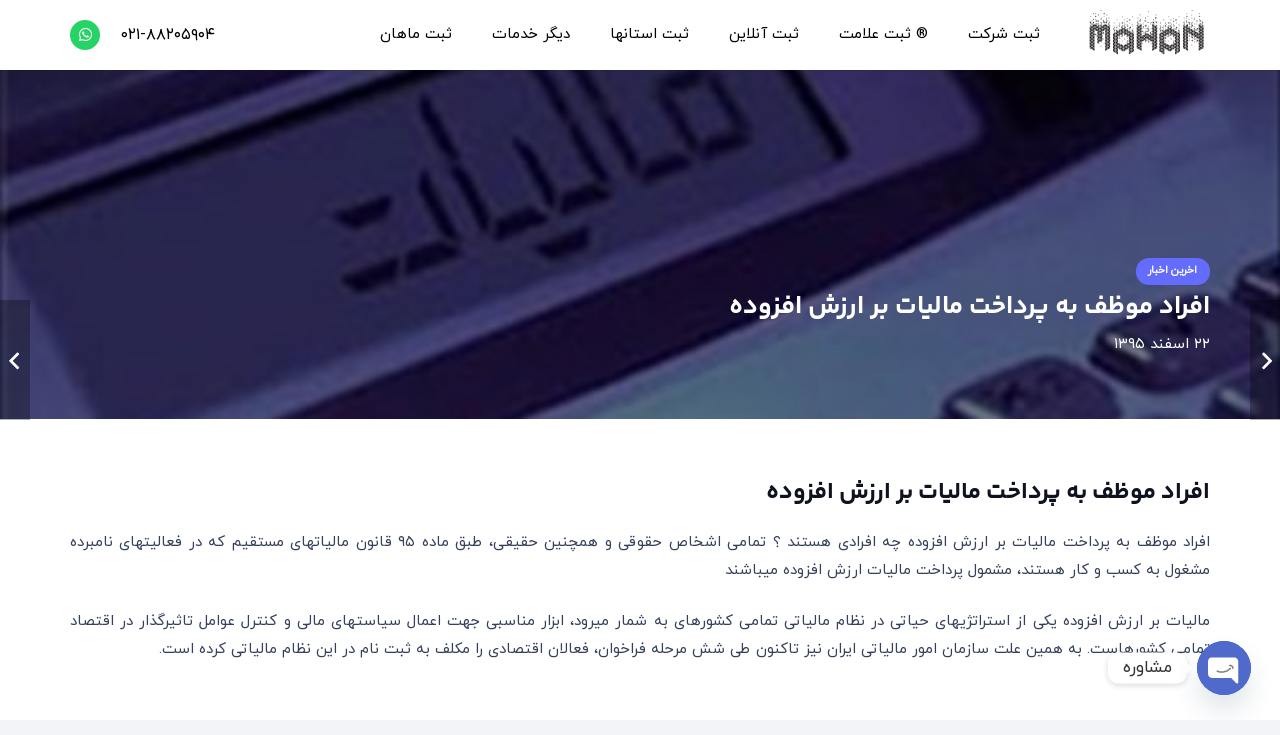

--- FILE ---
content_type: text/html; charset=UTF-8
request_url: https://sherkat.org/blog/%D8%A7%D9%81%D8%B1%D8%A7%D8%AF-%D9%85%D9%88%D8%B8%D9%81-%D8%A8%D9%87-%D9%BE%D8%B1%D8%AF%D8%A7%D8%AE%D8%AA-%D9%85%D8%A7%D9%84%DB%8C%D8%A7%D8%AA/
body_size: 24941
content:
<!DOCTYPE HTML>
<html dir="rtl" lang="fa-IR" prefix="og: https://ogp.me/ns#">
<head>
	<meta charset="UTF-8">
		<style>img:is([sizes="auto" i], [sizes^="auto," i]) { contain-intrinsic-size: 3000px 1500px }</style>
	
<!-- بهینه سازی برای موتورهای جستجو توسط Rank Math PRO - https://rankmath.com/ -->
<title>افراد موظف به پرداخت مالیات بر ارزش افزوده | ثبت شرکت ماهان</title>
<meta name="description" content="افراد موظف به پرداخت مالیات بر ارزش افزوده چه کسانی هستیند ؟ تمامی اشخاص حقوقی و همچنین حقیقی ، طبق قانون مالیاتهای مستقیم که مشغول به کسب و کار هستند"/>
<meta name="robots" content="follow, index, max-snippet:-1, max-video-preview:-1, max-image-preview:large"/>
<link rel="canonical" href="https://sherkat.org/blog/%d8%a7%d9%81%d8%b1%d8%a7%d8%af-%d9%85%d9%88%d8%b8%d9%81-%d8%a8%d9%87-%d9%be%d8%b1%d8%af%d8%a7%d8%ae%d8%aa-%d9%85%d8%a7%d9%84%db%8c%d8%a7%d8%aa/" />
<meta property="og:locale" content="fa_IR" />
<meta property="og:type" content="article" />
<meta property="og:title" content="افراد موظف به پرداخت مالیات بر ارزش افزوده | ثبت شرکت ماهان" />
<meta property="og:description" content="افراد موظف به پرداخت مالیات بر ارزش افزوده چه کسانی هستیند ؟ تمامی اشخاص حقوقی و همچنین حقیقی ، طبق قانون مالیاتهای مستقیم که مشغول به کسب و کار هستند" />
<meta property="og:url" content="https://sherkat.org/blog/%d8%a7%d9%81%d8%b1%d8%a7%d8%af-%d9%85%d9%88%d8%b8%d9%81-%d8%a8%d9%87-%d9%be%d8%b1%d8%af%d8%a7%d8%ae%d8%aa-%d9%85%d8%a7%d9%84%db%8c%d8%a7%d8%aa/" />
<meta property="og:site_name" content="ثبت ماهان" />
<meta property="article:tag" content="افراد موظف به پرداخت مالیات" />
<meta property="article:tag" content="افراد موظف به پرداخت مالیات بر ارزش افزوده" />
<meta property="article:tag" content="تشویقات مالیاتی" />
<meta property="article:tag" content="ثبت نظام جهت پرداخت مالیات بر ارزش افزوده" />
<meta property="article:tag" content="چه کسانی موظف به پرداخت مالیات بر ارزش افزوده هستند؟" />
<meta property="article:tag" content="فعالان اقتصادی" />
<meta property="article:tag" content="ماده 18 قانون مالیات بر ارزش افزوده" />
<meta property="article:tag" content="مالیات بر ارزش افزوده" />
<meta property="article:tag" content="معافیت های مالیاتی" />
<meta property="article:tag" content="معافیت‎های ۱۷ گانه از پرداخت مالیات" />
<meta property="article:tag" content="وظایف مودیان پرداخت مالیات" />
<meta property="article:section" content="اخرین اخبار" />
<meta property="og:updated_time" content="2018-12-22T00:36:47+03:30" />
<meta property="og:image" content="https://sherkat.org/wp-content/uploads/2017/03/maliat2.jpg" />
<meta property="og:image:secure_url" content="https://sherkat.org/wp-content/uploads/2017/03/maliat2.jpg" />
<meta property="og:image:width" content="500" />
<meta property="og:image:height" content="300" />
<meta property="og:image:alt" content="افراد موظف به پرداخت مالیات" />
<meta property="og:image:type" content="image/jpeg" />
<meta property="article:published_time" content="2017-03-12T10:30:05+03:30" />
<meta property="article:modified_time" content="2018-12-22T00:36:47+03:30" />
<meta name="twitter:card" content="summary_large_image" />
<meta name="twitter:title" content="افراد موظف به پرداخت مالیات بر ارزش افزوده | ثبت شرکت ماهان" />
<meta name="twitter:description" content="افراد موظف به پرداخت مالیات بر ارزش افزوده چه کسانی هستیند ؟ تمامی اشخاص حقوقی و همچنین حقیقی ، طبق قانون مالیاتهای مستقیم که مشغول به کسب و کار هستند" />
<meta name="twitter:image" content="https://sherkat.org/wp-content/uploads/2017/03/maliat2.jpg" />
<meta name="twitter:label1" content="نویسنده" />
<meta name="twitter:data1" content="ثبت ماهان" />
<meta name="twitter:label2" content="زمان مطالعه" />
<meta name="twitter:data2" content="3 دقیقه" />
<script type="application/ld+json" class="rank-math-schema-pro">{"@context":"https://schema.org","@graph":[{"@type":"Place","@id":"https://sherkat.org/#place","address":{"@type":"PostalAddress"}},{"@type":"Organization","@id":"https://sherkat.org/#organization","name":"\u062b\u0628\u062a \u0645\u0627\u0647\u0627\u0646","url":"https://sherkat.org","address":{"@type":"PostalAddress"},"logo":{"@type":"ImageObject","@id":"https://sherkat.org/#logo","url":"https://sherkat.org/wp-content/uploads/2018/12/Mahan-Sabt-Logo-min.png","contentUrl":"https://sherkat.org/wp-content/uploads/2018/12/Mahan-Sabt-Logo-min.png","caption":"\u062b\u0628\u062a \u0645\u0627\u0647\u0627\u0646","inLanguage":"fa-IR","width":"181","height":"70"},"location":{"@id":"https://sherkat.org/#place"}},{"@type":"WebSite","@id":"https://sherkat.org/#website","url":"https://sherkat.org","name":"\u062b\u0628\u062a \u0645\u0627\u0647\u0627\u0646","publisher":{"@id":"https://sherkat.org/#organization"},"inLanguage":"fa-IR"},{"@type":"ImageObject","@id":"https://sherkat.org/wp-content/uploads/2017/03/maliat2.jpg","url":"https://sherkat.org/wp-content/uploads/2017/03/maliat2.jpg","width":"500","height":"300","caption":"\u0627\u0641\u0631\u0627\u062f \u0645\u0648\u0638\u0641 \u0628\u0647 \u067e\u0631\u062f\u0627\u062e\u062a \u0645\u0627\u0644\u06cc\u0627\u062a","inLanguage":"fa-IR"},{"@type":"WebPage","@id":"https://sherkat.org/blog/%d8%a7%d9%81%d8%b1%d8%a7%d8%af-%d9%85%d9%88%d8%b8%d9%81-%d8%a8%d9%87-%d9%be%d8%b1%d8%af%d8%a7%d8%ae%d8%aa-%d9%85%d8%a7%d9%84%db%8c%d8%a7%d8%aa/#webpage","url":"https://sherkat.org/blog/%d8%a7%d9%81%d8%b1%d8%a7%d8%af-%d9%85%d9%88%d8%b8%d9%81-%d8%a8%d9%87-%d9%be%d8%b1%d8%af%d8%a7%d8%ae%d8%aa-%d9%85%d8%a7%d9%84%db%8c%d8%a7%d8%aa/","name":"\u0627\u0641\u0631\u0627\u062f \u0645\u0648\u0638\u0641 \u0628\u0647 \u067e\u0631\u062f\u0627\u062e\u062a \u0645\u0627\u0644\u06cc\u0627\u062a \u0628\u0631 \u0627\u0631\u0632\u0634 \u0627\u0641\u0632\u0648\u062f\u0647 | \u062b\u0628\u062a \u0634\u0631\u06a9\u062a \u0645\u0627\u0647\u0627\u0646","datePublished":"2017-03-12T10:30:05+03:30","dateModified":"2018-12-22T00:36:47+03:30","isPartOf":{"@id":"https://sherkat.org/#website"},"primaryImageOfPage":{"@id":"https://sherkat.org/wp-content/uploads/2017/03/maliat2.jpg"},"inLanguage":"fa-IR"},{"@type":"Person","@id":"https://sherkat.org/blog/%d8%a7%d9%81%d8%b1%d8%a7%d8%af-%d9%85%d9%88%d8%b8%d9%81-%d8%a8%d9%87-%d9%be%d8%b1%d8%af%d8%a7%d8%ae%d8%aa-%d9%85%d8%a7%d9%84%db%8c%d8%a7%d8%aa/#author","name":"\u062b\u0628\u062a \u0645\u0627\u0647\u0627\u0646","image":{"@type":"ImageObject","@id":"https://secure.gravatar.com/avatar/e7bddb4f0a733c34ce8b1f428a27271fe4b93808a511a6c1b57f7cdc06826826?s=96&amp;d=identicon&amp;r=g","url":"https://secure.gravatar.com/avatar/e7bddb4f0a733c34ce8b1f428a27271fe4b93808a511a6c1b57f7cdc06826826?s=96&amp;d=identicon&amp;r=g","caption":"\u062b\u0628\u062a \u0645\u0627\u0647\u0627\u0646","inLanguage":"fa-IR"},"worksFor":{"@id":"https://sherkat.org/#organization"}},{"@type":"NewsArticle","headline":"\u0627\u0641\u0631\u0627\u062f \u0645\u0648\u0638\u0641 \u0628\u0647 \u067e\u0631\u062f\u0627\u062e\u062a \u0645\u0627\u0644\u06cc\u0627\u062a \u0628\u0631 \u0627\u0631\u0632\u0634 \u0627\u0641\u0632\u0648\u062f\u0647 | \u062b\u0628\u062a \u0634\u0631\u06a9\u062a \u0645\u0627\u0647\u0627\u0646","keywords":"\u0627\u0641\u0631\u0627\u062f \u0645\u0648\u0638\u0641 \u0628\u0647 \u067e\u0631\u062f\u0627\u062e\u062a \u0645\u0627\u0644\u06cc\u0627\u062a \u0628\u0631 \u0627\u0631\u0632\u0634 \u0627\u0641\u0632\u0648\u062f\u0647","datePublished":"2017-03-12T10:30:05+03:30","dateModified":"2018-12-22T00:36:47+03:30","author":{"@id":"https://sherkat.org/blog/%d8%a7%d9%81%d8%b1%d8%a7%d8%af-%d9%85%d9%88%d8%b8%d9%81-%d8%a8%d9%87-%d9%be%d8%b1%d8%af%d8%a7%d8%ae%d8%aa-%d9%85%d8%a7%d9%84%db%8c%d8%a7%d8%aa/#author","name":"\u062b\u0628\u062a \u0645\u0627\u0647\u0627\u0646"},"publisher":{"@id":"https://sherkat.org/#organization"},"description":"\u0627\u0641\u0631\u0627\u062f \u0645\u0648\u0638\u0641 \u0628\u0647 \u067e\u0631\u062f\u0627\u062e\u062a \u0645\u0627\u0644\u06cc\u0627\u062a \u0628\u0631 \u0627\u0631\u0632\u0634 \u0627\u0641\u0632\u0648\u062f\u0647 \u0686\u0647 \u06a9\u0633\u0627\u0646\u06cc \u0647\u0633\u062a\u06cc\u0646\u062f \u061f \u062a\u0645\u0627\u0645\u06cc \u0627\u0634\u062e\u0627\u0635 \u062d\u0642\u0648\u0642\u06cc \u0648 \u0647\u0645\u0686\u0646\u06cc\u0646 \u062d\u0642\u06cc\u0642\u06cc \u060c \u0637\u0628\u0642 \u0642\u0627\u0646\u0648\u0646 \u0645\u0627\u0644\u06cc\u0627\u062a\u0647\u0627\u06cc \u0645\u0633\u062a\u0642\u06cc\u0645 \u06a9\u0647 \u0645\u0634\u063a\u0648\u0644 \u0628\u0647 \u06a9\u0633\u0628 \u0648 \u06a9\u0627\u0631 \u0647\u0633\u062a\u0646\u062f","copyrightYear":"1397","copyrightHolder":{"@id":"https://sherkat.org/#organization"},"name":"\u0627\u0641\u0631\u0627\u062f \u0645\u0648\u0638\u0641 \u0628\u0647 \u067e\u0631\u062f\u0627\u062e\u062a \u0645\u0627\u0644\u06cc\u0627\u062a \u0628\u0631 \u0627\u0631\u0632\u0634 \u0627\u0641\u0632\u0648\u062f\u0647 | \u062b\u0628\u062a \u0634\u0631\u06a9\u062a \u0645\u0627\u0647\u0627\u0646","@id":"https://sherkat.org/blog/%d8%a7%d9%81%d8%b1%d8%a7%d8%af-%d9%85%d9%88%d8%b8%d9%81-%d8%a8%d9%87-%d9%be%d8%b1%d8%af%d8%a7%d8%ae%d8%aa-%d9%85%d8%a7%d9%84%db%8c%d8%a7%d8%aa/#richSnippet","isPartOf":{"@id":"https://sherkat.org/blog/%d8%a7%d9%81%d8%b1%d8%a7%d8%af-%d9%85%d9%88%d8%b8%d9%81-%d8%a8%d9%87-%d9%be%d8%b1%d8%af%d8%a7%d8%ae%d8%aa-%d9%85%d8%a7%d9%84%db%8c%d8%a7%d8%aa/#webpage"},"image":{"@id":"https://sherkat.org/wp-content/uploads/2017/03/maliat2.jpg"},"inLanguage":"fa-IR","mainEntityOfPage":{"@id":"https://sherkat.org/blog/%d8%a7%d9%81%d8%b1%d8%a7%d8%af-%d9%85%d9%88%d8%b8%d9%81-%d8%a8%d9%87-%d9%be%d8%b1%d8%af%d8%a7%d8%ae%d8%aa-%d9%85%d8%a7%d9%84%db%8c%d8%a7%d8%aa/#webpage"}}]}</script>
<!-- /افزونه سئو ورپرس Rank Math -->

<link rel="alternate" type="application/rss+xml" title="ثبت ماهان &raquo; خوراک" href="https://sherkat.org/feed/" />
<link rel="alternate" type="application/rss+xml" title="ثبت ماهان &raquo; خوراک دیدگاه‌ها" href="https://sherkat.org/comments/feed/" />
<meta name="viewport" content="width=device-width, initial-scale=1">
<meta name="theme-color" content="#f2f4f7">
<script>
window._wpemojiSettings = {"baseUrl":"https:\/\/s.w.org\/images\/core\/emoji\/16.0.1\/72x72\/","ext":".png","svgUrl":"https:\/\/s.w.org\/images\/core\/emoji\/16.0.1\/svg\/","svgExt":".svg","source":{"concatemoji":"https:\/\/sherkat.org\/wp-includes\/js\/wp-emoji-release.min.js?ver=6.8.3"}};
/*! This file is auto-generated */
!function(s,n){var o,i,e;function c(e){try{var t={supportTests:e,timestamp:(new Date).valueOf()};sessionStorage.setItem(o,JSON.stringify(t))}catch(e){}}function p(e,t,n){e.clearRect(0,0,e.canvas.width,e.canvas.height),e.fillText(t,0,0);var t=new Uint32Array(e.getImageData(0,0,e.canvas.width,e.canvas.height).data),a=(e.clearRect(0,0,e.canvas.width,e.canvas.height),e.fillText(n,0,0),new Uint32Array(e.getImageData(0,0,e.canvas.width,e.canvas.height).data));return t.every(function(e,t){return e===a[t]})}function u(e,t){e.clearRect(0,0,e.canvas.width,e.canvas.height),e.fillText(t,0,0);for(var n=e.getImageData(16,16,1,1),a=0;a<n.data.length;a++)if(0!==n.data[a])return!1;return!0}function f(e,t,n,a){switch(t){case"flag":return n(e,"\ud83c\udff3\ufe0f\u200d\u26a7\ufe0f","\ud83c\udff3\ufe0f\u200b\u26a7\ufe0f")?!1:!n(e,"\ud83c\udde8\ud83c\uddf6","\ud83c\udde8\u200b\ud83c\uddf6")&&!n(e,"\ud83c\udff4\udb40\udc67\udb40\udc62\udb40\udc65\udb40\udc6e\udb40\udc67\udb40\udc7f","\ud83c\udff4\u200b\udb40\udc67\u200b\udb40\udc62\u200b\udb40\udc65\u200b\udb40\udc6e\u200b\udb40\udc67\u200b\udb40\udc7f");case"emoji":return!a(e,"\ud83e\udedf")}return!1}function g(e,t,n,a){var r="undefined"!=typeof WorkerGlobalScope&&self instanceof WorkerGlobalScope?new OffscreenCanvas(300,150):s.createElement("canvas"),o=r.getContext("2d",{willReadFrequently:!0}),i=(o.textBaseline="top",o.font="600 32px Arial",{});return e.forEach(function(e){i[e]=t(o,e,n,a)}),i}function t(e){var t=s.createElement("script");t.src=e,t.defer=!0,s.head.appendChild(t)}"undefined"!=typeof Promise&&(o="wpEmojiSettingsSupports",i=["flag","emoji"],n.supports={everything:!0,everythingExceptFlag:!0},e=new Promise(function(e){s.addEventListener("DOMContentLoaded",e,{once:!0})}),new Promise(function(t){var n=function(){try{var e=JSON.parse(sessionStorage.getItem(o));if("object"==typeof e&&"number"==typeof e.timestamp&&(new Date).valueOf()<e.timestamp+604800&&"object"==typeof e.supportTests)return e.supportTests}catch(e){}return null}();if(!n){if("undefined"!=typeof Worker&&"undefined"!=typeof OffscreenCanvas&&"undefined"!=typeof URL&&URL.createObjectURL&&"undefined"!=typeof Blob)try{var e="postMessage("+g.toString()+"("+[JSON.stringify(i),f.toString(),p.toString(),u.toString()].join(",")+"));",a=new Blob([e],{type:"text/javascript"}),r=new Worker(URL.createObjectURL(a),{name:"wpTestEmojiSupports"});return void(r.onmessage=function(e){c(n=e.data),r.terminate(),t(n)})}catch(e){}c(n=g(i,f,p,u))}t(n)}).then(function(e){for(var t in e)n.supports[t]=e[t],n.supports.everything=n.supports.everything&&n.supports[t],"flag"!==t&&(n.supports.everythingExceptFlag=n.supports.everythingExceptFlag&&n.supports[t]);n.supports.everythingExceptFlag=n.supports.everythingExceptFlag&&!n.supports.flag,n.DOMReady=!1,n.readyCallback=function(){n.DOMReady=!0}}).then(function(){return e}).then(function(){var e;n.supports.everything||(n.readyCallback(),(e=n.source||{}).concatemoji?t(e.concatemoji):e.wpemoji&&e.twemoji&&(t(e.twemoji),t(e.wpemoji)))}))}((window,document),window._wpemojiSettings);
</script>
<style id='wp-emoji-styles-inline-css'>

	img.wp-smiley, img.emoji {
		display: inline !important;
		border: none !important;
		box-shadow: none !important;
		height: 1em !important;
		width: 1em !important;
		margin: 0 0.07em !important;
		vertical-align: -0.1em !important;
		background: none !important;
		padding: 0 !important;
	}
</style>
<link rel='stylesheet' id='kk-star-ratings-css' href='https://sherkat.org/wp-content/plugins/kk-star-ratings/src/core/public/css/kk-star-ratings.min.css?ver=5.4.10.3' media='all' />
<link rel='stylesheet' id='toc-screen-css' href='https://sherkat.org/wp-content/plugins/table-of-contents-plus/screen.min.css?ver=2411.1' media='all' />
<style id='toc-screen-inline-css'>
div#toc_container ul li {font-size: 90%;}
</style>
<link rel='stylesheet' id='chaty-front-css-css' href='https://sherkat.org/wp-content/plugins/chaty/css/chaty-front.min.css?ver=3.4.81720523140' media='all' />
<link data-minify="1" rel='stylesheet' id='us-theme-css' href='https://sherkat.org/wp-content/cache/min/1/wp-content/uploads/us-assets/sherkat.org.css?ver=1758056430' media='all' />
<link rel='stylesheet' id='us-rtl-css' href='https://sherkat.org/wp-content/themes/Impreza/common/css/rtl.min.css?ver=8.38.1' media='all' />
<link data-minify="1" rel='stylesheet' id='vc_show_site-css' href='https://sherkat.org/wp-content/cache/min/1/wp-content/plugins/js_composer/mrcode/rtl-site.css?ver=1758056430' media='all' />
<link data-minify="1" rel='stylesheet' id='wpsh-style-css' href='https://sherkat.org/wp-content/cache/min/1/wp-content/plugins/wp-shamsi/assets/css/wpsh_custom.css?ver=1758056430' media='all' />
<link data-minify="1" rel='stylesheet' id='themefour-impreza-frontend-rtl-css' href='https://sherkat.org/wp-content/cache/min/1/wp-content/themes/Impreza/theme-core/assets/css/frontend-rtl.css?ver=1758056430' media='all' />
<script></script><link rel="https://api.w.org/" href="https://sherkat.org/wp-json/" /><link rel="alternate" title="JSON" type="application/json" href="https://sherkat.org/wp-json/wp/v2/posts/2913" /><link rel="EditURI" type="application/rsd+xml" title="RSD" href="https://sherkat.org/xmlrpc.php?rsd" />
<meta name="generator" content="WordPress 6.8.3" />
<link rel='shortlink' href='https://sherkat.org/?p=2913' />
<link rel="alternate" title="oEmbed (JSON)" type="application/json+oembed" href="https://sherkat.org/wp-json/oembed/1.0/embed?url=https%3A%2F%2Fsherkat.org%2Fblog%2F%25d8%25a7%25d9%2581%25d8%25b1%25d8%25a7%25d8%25af-%25d9%2585%25d9%2588%25d8%25b8%25d9%2581-%25d8%25a8%25d9%2587-%25d9%25be%25d8%25b1%25d8%25af%25d8%25a7%25d8%25ae%25d8%25aa-%25d9%2585%25d8%25a7%25d9%2584%25db%258c%25d8%25a7%25d8%25aa%2F" />
<link rel="alternate" title="oEmbed (XML)" type="text/xml+oembed" href="https://sherkat.org/wp-json/oembed/1.0/embed?url=https%3A%2F%2Fsherkat.org%2Fblog%2F%25d8%25a7%25d9%2581%25d8%25b1%25d8%25a7%25d8%25af-%25d9%2585%25d9%2588%25d8%25b8%25d9%2581-%25d8%25a8%25d9%2587-%25d9%25be%25d8%25b1%25d8%25af%25d8%25a7%25d8%25ae%25d8%25aa-%25d9%2585%25d8%25a7%25d9%2584%25db%258c%25d8%25a7%25d8%25aa%2F&#038;format=xml" />
		<script id="us_add_no_touch">
			if ( ! /Android|webOS|iPhone|iPad|iPod|BlackBerry|IEMobile|Opera Mini/i.test( navigator.userAgent ) ) {
				document.documentElement.classList.add( "no-touch" );
			}
		</script>
				<script id="us_color_scheme_switch_class">
			if ( document.cookie.includes( "us_color_scheme_switch_is_on=true" ) ) {
				document.documentElement.classList.add( "us-color-scheme-on" );
			}
		</script>
		<meta name="generator" content="Powered by WPBakery Page Builder - drag and drop page builder for WordPress."/>
<link rel="icon" href="https://sherkat.org/wp-content/uploads/2018/12/Favicon-Min-min-50x50.png" sizes="32x32" />
<link rel="icon" href="https://sherkat.org/wp-content/uploads/2018/12/Favicon-Min-min.png" sizes="192x192" />
<link rel="apple-touch-icon" href="https://sherkat.org/wp-content/uploads/2018/12/Favicon-Min-min.png" />
<meta name="msapplication-TileImage" content="https://sherkat.org/wp-content/uploads/2018/12/Favicon-Min-min.png" />
<noscript><style> .wpb_animate_when_almost_visible { opacity: 1; }</style></noscript>		<style id="us-icon-fonts">@font-face{font-display:block;font-style:normal;font-family:"fontawesome";font-weight:900;src:url("https://sherkat.org/wp-content/themes/Impreza/fonts/fa-solid-900.woff2?ver=8.38.1") format("woff2")}.fas{font-family:"fontawesome";font-weight:900}@font-face{font-display:block;font-style:normal;font-family:"fontawesome";font-weight:400;src:url("https://sherkat.org/wp-content/themes/Impreza/fonts/fa-regular-400.woff2?ver=8.38.1") format("woff2")}.far{font-family:"fontawesome";font-weight:400}@font-face{font-display:block;font-style:normal;font-family:"fontawesome";font-weight:300;src:url("https://sherkat.org/wp-content/themes/Impreza/fonts/fa-light-300.woff2?ver=8.38.1") format("woff2")}.fal{font-family:"fontawesome";font-weight:300}@font-face{font-display:block;font-style:normal;font-family:"Font Awesome 5 Duotone";font-weight:900;src:url("https://sherkat.org/wp-content/themes/Impreza/fonts/fa-duotone-900.woff2?ver=8.38.1") format("woff2")}.fad{font-family:"Font Awesome 5 Duotone";font-weight:900}.fad{position:relative}.fad:before{position:absolute}.fad:after{opacity:0.4}@font-face{font-display:block;font-style:normal;font-family:"Font Awesome 5 Brands";font-weight:400;src:url("https://sherkat.org/wp-content/themes/Impreza/fonts/fa-brands-400.woff2?ver=8.38.1") format("woff2")}.fab{font-family:"Font Awesome 5 Brands";font-weight:400}@font-face{font-display:block;font-style:normal;font-family:"Material Icons";font-weight:400;src:url("https://sherkat.org/wp-content/themes/Impreza/fonts/material-icons.woff2?ver=8.38.1") format("woff2")}.material-icons{font-family:"Material Icons";font-weight:400}</style>
				<style id="us-current-header-css"> .l-subheader.at_middle,.l-subheader.at_middle .w-dropdown-list,.l-subheader.at_middle .type_mobile .w-nav-list.level_1{background:var(--color-header-middle-bg);color:var(--color-header-middle-text)}.no-touch .l-subheader.at_middle a:hover,.no-touch .l-header.bg_transparent .l-subheader.at_middle .w-dropdown.opened a:hover{color:var(--color-header-middle-text-hover)}.l-header.bg_transparent:not(.sticky) .l-subheader.at_middle{background:rgba(230,220,220,0.60);color:var(--color-header-transparent-text)}.no-touch .l-header.bg_transparent:not(.sticky) .at_middle .w-cart-link:hover,.no-touch .l-header.bg_transparent:not(.sticky) .at_middle .w-text a:hover,.no-touch .l-header.bg_transparent:not(.sticky) .at_middle .w-html a:hover,.no-touch .l-header.bg_transparent:not(.sticky) .at_middle .w-nav>a:hover,.no-touch .l-header.bg_transparent:not(.sticky) .at_middle .w-menu a:hover,.no-touch .l-header.bg_transparent:not(.sticky) .at_middle .w-search>a:hover,.no-touch .l-header.bg_transparent:not(.sticky) .at_middle .w-socials.shape_none.color_text a:hover,.no-touch .l-header.bg_transparent:not(.sticky) .at_middle .w-socials.shape_none.color_link a:hover,.no-touch .l-header.bg_transparent:not(.sticky) .at_middle .w-dropdown a:hover,.no-touch .l-header.bg_transparent:not(.sticky) .at_middle .type_desktop .menu-item.level_1.opened>a,.no-touch .l-header.bg_transparent:not(.sticky) .at_middle .type_desktop .menu-item.level_1:hover>a{color:var(--color-header-transparent-text-hover)}.header_ver .l-header{background:var(--color-header-middle-bg);color:var(--color-header-middle-text)}@media (min-width:1281px){.hidden_for_default{display:none!important}.l-subheader.at_top{display:none}.l-subheader.at_bottom{display:none}.l-header{position:relative;z-index:111;width:100%}.l-subheader{margin:0 auto}.l-subheader.width_full{padding-left:1.5rem;padding-right:1.5rem}.l-subheader-h{display:flex;align-items:center;position:relative;margin:0 auto;max-width:var(--site-content-width,1200px);height:inherit}.w-header-show{display:none}.l-header.pos_fixed{position:fixed;left:0}.l-header.pos_fixed:not(.notransition) .l-subheader{transition-property:transform,background,box-shadow,line-height,height;transition-duration:.3s;transition-timing-function:cubic-bezier(.78,.13,.15,.86)}.headerinpos_bottom.sticky_first_section .l-header.pos_fixed{position:fixed!important}.header_hor .l-header.sticky_auto_hide{transition:transform .3s cubic-bezier(.78,.13,.15,.86) .1s}.header_hor .l-header.sticky_auto_hide.down{transform:translateY(-110%)}.l-header.bg_transparent:not(.sticky) .l-subheader{box-shadow:none!important;background:none}.l-header.bg_transparent~.l-main .l-section.width_full.height_auto:first-of-type>.l-section-h{padding-top:0!important;padding-bottom:0!important}.l-header.pos_static.bg_transparent{position:absolute;left:0}.l-subheader.width_full .l-subheader-h{max-width:none!important}.l-header.shadow_thin .l-subheader.at_middle,.l-header.shadow_thin .l-subheader.at_bottom{box-shadow:0 1px 0 rgba(0,0,0,0.08)}.l-header.shadow_wide .l-subheader.at_middle,.l-header.shadow_wide .l-subheader.at_bottom{box-shadow:0 3px 5px -1px rgba(0,0,0,0.1),0 2px 1px -1px rgba(0,0,0,0.05)}.header_hor .l-subheader-cell>.w-cart{margin-left:0;margin-right:0}:root{--header-height:70px;--header-sticky-height:50px}.l-header:before{content:'70'}.l-header.sticky:before{content:'50'}.l-subheader.at_top{line-height:40px;height:40px}.l-header.sticky .l-subheader.at_top{line-height:0px;height:0px;overflow:hidden}.l-subheader.at_middle{line-height:70px;height:70px}.l-header.sticky .l-subheader.at_middle{line-height:50px;height:50px}.l-subheader.at_bottom{line-height:50px;height:50px}.l-header.sticky .l-subheader.at_bottom{line-height:50px;height:50px}.headerinpos_above .l-header.pos_fixed{overflow:hidden;transition:transform 0.3s;transform:translate3d(0,-100%,0)}.headerinpos_above .l-header.pos_fixed.sticky{overflow:visible;transform:none}.headerinpos_above .l-header.pos_fixed~.l-section>.l-section-h,.headerinpos_above .l-header.pos_fixed~.l-main .l-section:first-of-type>.l-section-h{padding-top:0!important}.headerinpos_below .l-header.pos_fixed:not(.sticky){position:absolute;top:100%}.headerinpos_below .l-header.pos_fixed~.l-main>.l-section:first-of-type>.l-section-h{padding-top:0!important}.headerinpos_below .l-header.pos_fixed~.l-main .l-section.full_height:nth-of-type(2){min-height:100vh}.headerinpos_below .l-header.pos_fixed~.l-main>.l-section:nth-of-type(2)>.l-section-h{padding-top:var(--header-height)}.headerinpos_bottom .l-header.pos_fixed:not(.sticky){position:absolute;top:100vh}.headerinpos_bottom .l-header.pos_fixed~.l-main>.l-section:first-of-type>.l-section-h{padding-top:0!important}.headerinpos_bottom .l-header.pos_fixed~.l-main>.l-section:first-of-type>.l-section-h{padding-bottom:var(--header-height)}.headerinpos_bottom .l-header.pos_fixed.bg_transparent~.l-main .l-section.valign_center:not(.height_auto):first-of-type>.l-section-h{top:calc( var(--header-height) / 2 )}.headerinpos_bottom .l-header.pos_fixed:not(.sticky) .w-cart-dropdown,.headerinpos_bottom .l-header.pos_fixed:not(.sticky) .w-nav.type_desktop .w-nav-list.level_2{bottom:100%;transform-origin:0 100%}.headerinpos_bottom .l-header.pos_fixed:not(.sticky) .w-nav.type_mobile.m_layout_dropdown .w-nav-list.level_1{top:auto;bottom:100%;box-shadow:var(--box-shadow-up)}.headerinpos_bottom .l-header.pos_fixed:not(.sticky) .w-nav.type_desktop .w-nav-list.level_3,.headerinpos_bottom .l-header.pos_fixed:not(.sticky) .w-nav.type_desktop .w-nav-list.level_4{top:auto;bottom:0;transform-origin:0 100%}.headerinpos_bottom .l-header.pos_fixed:not(.sticky) .w-dropdown-list{top:auto;bottom:-0.4em;padding-top:0.4em;padding-bottom:2.4em}.admin-bar .l-header.pos_static.bg_solid~.l-main .l-section.full_height:first-of-type{min-height:calc( 100vh - var(--header-height) - 32px )}.admin-bar .l-header.pos_fixed:not(.sticky_auto_hide)~.l-main .l-section.full_height:not(:first-of-type){min-height:calc( 100vh - var(--header-sticky-height) - 32px )}.admin-bar.headerinpos_below .l-header.pos_fixed~.l-main .l-section.full_height:nth-of-type(2){min-height:calc(100vh - 32px)}}@media (min-width:1025px) and (max-width:1280px){.hidden_for_laptops{display:none!important}.l-subheader.at_top{display:none}.l-subheader.at_bottom{display:none}.l-header{position:relative;z-index:111;width:100%}.l-subheader{margin:0 auto}.l-subheader.width_full{padding-left:1.5rem;padding-right:1.5rem}.l-subheader-h{display:flex;align-items:center;position:relative;margin:0 auto;max-width:var(--site-content-width,1200px);height:inherit}.w-header-show{display:none}.l-header.pos_fixed{position:fixed;left:0}.l-header.pos_fixed:not(.notransition) .l-subheader{transition-property:transform,background,box-shadow,line-height,height;transition-duration:.3s;transition-timing-function:cubic-bezier(.78,.13,.15,.86)}.headerinpos_bottom.sticky_first_section .l-header.pos_fixed{position:fixed!important}.header_hor .l-header.sticky_auto_hide{transition:transform .3s cubic-bezier(.78,.13,.15,.86) .1s}.header_hor .l-header.sticky_auto_hide.down{transform:translateY(-110%)}.l-header.bg_transparent:not(.sticky) .l-subheader{box-shadow:none!important;background:none}.l-header.bg_transparent~.l-main .l-section.width_full.height_auto:first-of-type>.l-section-h{padding-top:0!important;padding-bottom:0!important}.l-header.pos_static.bg_transparent{position:absolute;left:0}.l-subheader.width_full .l-subheader-h{max-width:none!important}.l-header.shadow_thin .l-subheader.at_middle,.l-header.shadow_thin .l-subheader.at_bottom{box-shadow:0 1px 0 rgba(0,0,0,0.08)}.l-header.shadow_wide .l-subheader.at_middle,.l-header.shadow_wide .l-subheader.at_bottom{box-shadow:0 3px 5px -1px rgba(0,0,0,0.1),0 2px 1px -1px rgba(0,0,0,0.05)}.header_hor .l-subheader-cell>.w-cart{margin-left:0;margin-right:0}:root{--header-height:70px;--header-sticky-height:50px}.l-header:before{content:'70'}.l-header.sticky:before{content:'50'}.l-subheader.at_top{line-height:40px;height:40px}.l-header.sticky .l-subheader.at_top{line-height:0px;height:0px;overflow:hidden}.l-subheader.at_middle{line-height:70px;height:70px}.l-header.sticky .l-subheader.at_middle{line-height:50px;height:50px}.l-subheader.at_bottom{line-height:50px;height:50px}.l-header.sticky .l-subheader.at_bottom{line-height:50px;height:50px}.headerinpos_above .l-header.pos_fixed{overflow:hidden;transition:transform 0.3s;transform:translate3d(0,-100%,0)}.headerinpos_above .l-header.pos_fixed.sticky{overflow:visible;transform:none}.headerinpos_above .l-header.pos_fixed~.l-section>.l-section-h,.headerinpos_above .l-header.pos_fixed~.l-main .l-section:first-of-type>.l-section-h{padding-top:0!important}.headerinpos_below .l-header.pos_fixed:not(.sticky){position:absolute;top:100%}.headerinpos_below .l-header.pos_fixed~.l-main>.l-section:first-of-type>.l-section-h{padding-top:0!important}.headerinpos_below .l-header.pos_fixed~.l-main .l-section.full_height:nth-of-type(2){min-height:100vh}.headerinpos_below .l-header.pos_fixed~.l-main>.l-section:nth-of-type(2)>.l-section-h{padding-top:var(--header-height)}.headerinpos_bottom .l-header.pos_fixed:not(.sticky){position:absolute;top:100vh}.headerinpos_bottom .l-header.pos_fixed~.l-main>.l-section:first-of-type>.l-section-h{padding-top:0!important}.headerinpos_bottom .l-header.pos_fixed~.l-main>.l-section:first-of-type>.l-section-h{padding-bottom:var(--header-height)}.headerinpos_bottom .l-header.pos_fixed.bg_transparent~.l-main .l-section.valign_center:not(.height_auto):first-of-type>.l-section-h{top:calc( var(--header-height) / 2 )}.headerinpos_bottom .l-header.pos_fixed:not(.sticky) .w-cart-dropdown,.headerinpos_bottom .l-header.pos_fixed:not(.sticky) .w-nav.type_desktop .w-nav-list.level_2{bottom:100%;transform-origin:0 100%}.headerinpos_bottom .l-header.pos_fixed:not(.sticky) .w-nav.type_mobile.m_layout_dropdown .w-nav-list.level_1{top:auto;bottom:100%;box-shadow:var(--box-shadow-up)}.headerinpos_bottom .l-header.pos_fixed:not(.sticky) .w-nav.type_desktop .w-nav-list.level_3,.headerinpos_bottom .l-header.pos_fixed:not(.sticky) .w-nav.type_desktop .w-nav-list.level_4{top:auto;bottom:0;transform-origin:0 100%}.headerinpos_bottom .l-header.pos_fixed:not(.sticky) .w-dropdown-list{top:auto;bottom:-0.4em;padding-top:0.4em;padding-bottom:2.4em}.admin-bar .l-header.pos_static.bg_solid~.l-main .l-section.full_height:first-of-type{min-height:calc( 100vh - var(--header-height) - 32px )}.admin-bar .l-header.pos_fixed:not(.sticky_auto_hide)~.l-main .l-section.full_height:not(:first-of-type){min-height:calc( 100vh - var(--header-sticky-height) - 32px )}.admin-bar.headerinpos_below .l-header.pos_fixed~.l-main .l-section.full_height:nth-of-type(2){min-height:calc(100vh - 32px)}}@media (min-width:601px) and (max-width:1024px){.hidden_for_tablets{display:none!important}.l-subheader.at_top{display:none}.l-subheader.at_bottom{display:none}.l-header{position:relative;z-index:111;width:100%}.l-subheader{margin:0 auto}.l-subheader.width_full{padding-left:1.5rem;padding-right:1.5rem}.l-subheader-h{display:flex;align-items:center;position:relative;margin:0 auto;max-width:var(--site-content-width,1200px);height:inherit}.w-header-show{display:none}.l-header.pos_fixed{position:fixed;left:0}.l-header.pos_fixed:not(.notransition) .l-subheader{transition-property:transform,background,box-shadow,line-height,height;transition-duration:.3s;transition-timing-function:cubic-bezier(.78,.13,.15,.86)}.headerinpos_bottom.sticky_first_section .l-header.pos_fixed{position:fixed!important}.header_hor .l-header.sticky_auto_hide{transition:transform .3s cubic-bezier(.78,.13,.15,.86) .1s}.header_hor .l-header.sticky_auto_hide.down{transform:translateY(-110%)}.l-header.bg_transparent:not(.sticky) .l-subheader{box-shadow:none!important;background:none}.l-header.bg_transparent~.l-main .l-section.width_full.height_auto:first-of-type>.l-section-h{padding-top:0!important;padding-bottom:0!important}.l-header.pos_static.bg_transparent{position:absolute;left:0}.l-subheader.width_full .l-subheader-h{max-width:none!important}.l-header.shadow_thin .l-subheader.at_middle,.l-header.shadow_thin .l-subheader.at_bottom{box-shadow:0 1px 0 rgba(0,0,0,0.08)}.l-header.shadow_wide .l-subheader.at_middle,.l-header.shadow_wide .l-subheader.at_bottom{box-shadow:0 3px 5px -1px rgba(0,0,0,0.1),0 2px 1px -1px rgba(0,0,0,0.05)}.header_hor .l-subheader-cell>.w-cart{margin-left:0;margin-right:0}:root{--header-height:55px;--header-sticky-height:45px}.l-header:before{content:'55'}.l-header.sticky:before{content:'45'}.l-subheader.at_top{line-height:40px;height:40px}.l-header.sticky .l-subheader.at_top{line-height:0px;height:0px;overflow:hidden}.l-subheader.at_middle{line-height:55px;height:55px}.l-header.sticky .l-subheader.at_middle{line-height:45px;height:45px}.l-subheader.at_bottom{line-height:50px;height:50px}.l-header.sticky .l-subheader.at_bottom{line-height:50px;height:50px}}@media (max-width:600px){.hidden_for_mobiles{display:none!important}.l-subheader.at_top{display:none}.l-subheader.at_bottom{display:none}.l-header{position:relative;z-index:111;width:100%}.l-subheader{margin:0 auto}.l-subheader.width_full{padding-left:1.5rem;padding-right:1.5rem}.l-subheader-h{display:flex;align-items:center;position:relative;margin:0 auto;max-width:var(--site-content-width,1200px);height:inherit}.w-header-show{display:none}.l-header.pos_fixed{position:fixed;left:0}.l-header.pos_fixed:not(.notransition) .l-subheader{transition-property:transform,background,box-shadow,line-height,height;transition-duration:.3s;transition-timing-function:cubic-bezier(.78,.13,.15,.86)}.headerinpos_bottom.sticky_first_section .l-header.pos_fixed{position:fixed!important}.header_hor .l-header.sticky_auto_hide{transition:transform .3s cubic-bezier(.78,.13,.15,.86) .1s}.header_hor .l-header.sticky_auto_hide.down{transform:translateY(-110%)}.l-header.bg_transparent:not(.sticky) .l-subheader{box-shadow:none!important;background:none}.l-header.bg_transparent~.l-main .l-section.width_full.height_auto:first-of-type>.l-section-h{padding-top:0!important;padding-bottom:0!important}.l-header.pos_static.bg_transparent{position:absolute;left:0}.l-subheader.width_full .l-subheader-h{max-width:none!important}.l-header.shadow_thin .l-subheader.at_middle,.l-header.shadow_thin .l-subheader.at_bottom{box-shadow:0 1px 0 rgba(0,0,0,0.08)}.l-header.shadow_wide .l-subheader.at_middle,.l-header.shadow_wide .l-subheader.at_bottom{box-shadow:0 3px 5px -1px rgba(0,0,0,0.1),0 2px 1px -1px rgba(0,0,0,0.05)}.header_hor .l-subheader-cell>.w-cart{margin-left:0;margin-right:0}:root{--header-height:55px;--header-sticky-height:45px}.l-header:before{content:'55'}.l-header.sticky:before{content:'45'}.l-subheader.at_top{line-height:40px;height:40px}.l-header.sticky .l-subheader.at_top{line-height:0px;height:0px;overflow:hidden}.l-subheader.at_middle{line-height:55px;height:55px}.l-header.sticky .l-subheader.at_middle{line-height:45px;height:45px}.l-subheader.at_bottom{line-height:50px;height:50px}.l-header.sticky .l-subheader.at_bottom{line-height:50px;height:50px}}@media (min-width:1281px){.ush_image_1{height:50px!important}.l-header.sticky .ush_image_1{height:40px!important}}@media (min-width:1025px) and (max-width:1280px){.ush_image_1{height:50px!important}.l-header.sticky .ush_image_1{height:40px!important}}@media (min-width:601px) and (max-width:1024px){.ush_image_1{height:45px!important}.l-header.sticky .ush_image_1{height:35px!important}}@media (max-width:600px){.ush_image_1{height:45px!important}.l-header.sticky .ush_image_1{height:35px!important}}.header_hor .ush_menu_1.type_desktop .menu-item.level_1>a:not(.w-btn){padding-left:20px;padding-right:20px}.header_hor .ush_menu_1.type_desktop .menu-item.level_1>a.w-btn{margin-left:20px;margin-right:20px}.header_hor .ush_menu_1.type_desktop.align-edges>.w-nav-list.level_1{margin-left:-20px;margin-right:-20px}.header_ver .ush_menu_1.type_desktop .menu-item.level_1>a:not(.w-btn){padding-top:20px;padding-bottom:20px}.header_ver .ush_menu_1.type_desktop .menu-item.level_1>a.w-btn{margin-top:20px;margin-bottom:20px}.ush_menu_1.type_desktop .menu-item:not(.level_1){font-size:1rem}.ush_menu_1.type_mobile .w-nav-anchor.level_1,.ush_menu_1.type_mobile .w-nav-anchor.level_1 + .w-nav-arrow{font-size:1.1rem}.ush_menu_1.type_mobile .w-nav-anchor:not(.level_1),.ush_menu_1.type_mobile .w-nav-anchor:not(.level_1) + .w-nav-arrow{font-size:0.9rem}@media (min-width:1281px){.ush_menu_1 .w-nav-icon{--icon-size:36px;--icon-size-int:36}}@media (min-width:1025px) and (max-width:1280px){.ush_menu_1 .w-nav-icon{--icon-size:32px;--icon-size-int:32}}@media (min-width:601px) and (max-width:1024px){.ush_menu_1 .w-nav-icon{--icon-size:28px;--icon-size-int:28}}@media (max-width:600px){.ush_menu_1 .w-nav-icon{--icon-size:24px;--icon-size-int:24}}@media screen and (max-width:899px){.w-nav.ush_menu_1>.w-nav-list.level_1{display:none}.ush_menu_1 .w-nav-control{display:flex}}.no-touch .ush_menu_1 .w-nav-item.level_1.opened>a:not(.w-btn),.no-touch .ush_menu_1 .w-nav-item.level_1:hover>a:not(.w-btn){background:transparent;color:var(--color-header-middle-text-hover)}.ush_menu_1 .w-nav-item.level_1.current-menu-item>a:not(.w-btn),.ush_menu_1 .w-nav-item.level_1.current-menu-ancestor>a:not(.w-btn),.ush_menu_1 .w-nav-item.level_1.current-page-ancestor>a:not(.w-btn){background:transparent;color:var(--color-header-middle-text-hover)}.l-header.bg_transparent:not(.sticky) .ush_menu_1.type_desktop .w-nav-item.level_1.current-menu-item>a:not(.w-btn),.l-header.bg_transparent:not(.sticky) .ush_menu_1.type_desktop .w-nav-item.level_1.current-menu-ancestor>a:not(.w-btn),.l-header.bg_transparent:not(.sticky) .ush_menu_1.type_desktop .w-nav-item.level_1.current-page-ancestor>a:not(.w-btn){background:transparent;color:#000000}.ush_menu_1 .w-nav-list:not(.level_1){background:var(--color-header-middle-bg);color:var(--color-header-middle-text)}.no-touch .ush_menu_1 .w-nav-item:not(.level_1)>a:focus,.no-touch .ush_menu_1 .w-nav-item:not(.level_1):hover>a{background:transparent;color:var(--color-header-middle-text-hover)}.ush_menu_1 .w-nav-item:not(.level_1).current-menu-item>a,.ush_menu_1 .w-nav-item:not(.level_1).current-menu-ancestor>a,.ush_menu_1 .w-nav-item:not(.level_1).current-page-ancestor>a{background:transparent;color:var(--color-header-middle-text-hover)}@media (min-width:1281px){.ush_search_1.layout_simple{max-width:300px}.ush_search_1.layout_modern.active{width:300px}.ush_search_1{font-size:18px}}@media (min-width:1025px) and (max-width:1280px){.ush_search_1.layout_simple{max-width:250px}.ush_search_1.layout_modern.active{width:250px}.ush_search_1{font-size:24px}}@media (min-width:601px) and (max-width:1024px){.ush_search_1.layout_simple{max-width:200px}.ush_search_1.layout_modern.active{width:200px}.ush_search_1{font-size:22px}}@media (max-width:600px){.ush_search_1{font-size:20px}}.ush_socials_1 .w-socials-list{margin:-0.5em}.ush_socials_1 .w-socials-item{padding:0.5em}.ush_text_2{color:#000000!important;font-size:16px!important;border-radius:1em!important;background:rgba(255,255,255,0.95)!important}</style>
		<!-- Google tag (gtag.js) -->
<script async src="https://www.googletagmanager.com/gtag/js?id=G-DFXJLZNNNZ"></script>
<script>
  window.dataLayer = window.dataLayer || [];
  function gtag(){dataLayer.push(arguments);}
  gtag('js', new Date());

  gtag('config', 'G-DFXJLZNNNZ');
</script><style id="us-design-options-css">.us_custom_6a3e1365{font-weight:700!important;text-transform:uppercase!important;font-size:0.7rem!important}.us_custom_211ef1cd{font-size:26px!important;margin-bottom:0.5rem!important;padding-top:0.5rem!important}.us_custom_8ee30857{text-align:justify!important;font-size:15px!important}.us_custom_ea2be81a{font-size:0.9rem!important}.us_custom_8bd2ddb9{border-radius:1em!important;background:rgba(255,255,255,0.85)!important}.us_custom_aabd6f16{color:#ff7d12!important;text-align:justify!important;font-size:14px!important}.us_custom_9171b77b{color:#ffffff!important;text-align:justify!important;font-size:14px!important;line-height:15px!important}.us_custom_99ba7a74{color:#ffffff!important;font-family:var(--font-family)!important}.us_custom_42734e2c{color:#ffffff!important;text-align:justify!important;font-size:13px!important}.us_custom_6df4bc3a{color:#ffffff!important}.us_custom_bd85288c{color:#ffea00!important;text-align:center!important;font-size:13px!important;font-weight:500!important}.us_custom_3f7eab3f{padding-top:5px!important;padding-bottom:5px!important;background:#2f3036!important}.us_custom_f8f1ea46{color:#ffffff!important;text-align:center!important;font-size:13px!important}</style><meta name="generator" content="WP Rocket 3.19.4" data-wpr-features="wpr_minify_js wpr_minify_css" /></head>
<body data-rsssl=1 class="rtl wp-singular post-template-default single single-post postid-2913 single-format-standard wp-theme-Impreza l-body Impreza_8.38.1 us-core_8.38.1 header_hor headerinpos_top state_default wpb-js-composer js-comp-ver-7.7.2 vc_responsive">

<div data-rocket-location-hash="8bf3cfa58ee0bf13389a49c0e1dfeaad" class="l-canvas type_wide">
	<header data-rocket-location-hash="0b6606b88e4c3bce4ae949382b075213" id="page-header" class="l-header pos_fixed shadow_thin bg_solid id_7735"><div data-rocket-location-hash="42cd6afae8c4e12786ee34a15f6980ac" class="l-subheader at_top"><div class="l-subheader-h"><div class="l-subheader-cell at_left"></div><div class="l-subheader-cell at_center"></div><div class="l-subheader-cell at_right"><div class="w-search ush_search_1 elm_in_header us-field-style_1 layout_fullwidth iconpos_right"><a class="w-search-open" role="button" aria-label="جستجو" href="#"><i class="fas fa-search"></i></a><div class="w-search-form"><form class="w-form-row for_text" role="search" action="https://sherkat.org/" method="get"><div class="w-form-row-field"><input type="text" name="s" placeholder="جستجو" aria-label="جستجو" value/></div><button aria-label="بستن" class="w-search-close" type="button"></button></form></div></div></div></div></div><div data-rocket-location-hash="94545ea254b405a0fb86f9958464deb2" class="l-subheader at_middle"><div class="l-subheader-h"><div class="l-subheader-cell at_left"><div class="w-image ush_image_1"><a href="/" aria-label="هلدینگ ثبتی ماهان" class="w-image-h"><img width="181" height="70" src="https://sherkat.org/wp-content/uploads/2018/12/Mahan-Sabt-Logo-min.png" class="attachment-large size-large" alt="ثبت ماهان" loading="lazy" decoding="async" srcset="https://sherkat.org/wp-content/uploads/2018/12/Mahan-Sabt-Logo-min.png 181w, https://sherkat.org/wp-content/uploads/2018/12/Mahan-Sabt-Logo-min-50x19.png 50w, https://sherkat.org/wp-content/uploads/2018/12/Mahan-Sabt-Logo-min-150x58.png 150w" sizes="auto, (max-width: 181px) 100vw, 181px" /></a></div><nav class="w-nav type_desktop ush_menu_1 dropdown_hor m_align_none m_layout_fullscreen m_effect_afc"><a class="w-nav-control" aria-label="فهرست" aria-expanded="false" role="button" href="#"><div class="w-nav-icon style_hamburger_1" style="--icon-thickness:3px"><div></div></div></a><ul class="w-nav-list level_1 hide_for_mobiles hover_simple"><li id="menu-item-6160" class="menu-item menu-item-type-custom menu-item-object-custom menu-item-has-children w-nav-item level_1 menu-item-6160"><a class="w-nav-anchor level_1" aria-haspopup="menu" href="#"><span class="w-nav-title">ثبت شرکت</span><span class="w-nav-arrow" tabindex="0" role="button" aria-expanded="false" aria-label="ثبت شرکت فهرست"></span></a><ul class="w-nav-list level_2"><li id="menu-item-144" class="menu-item menu-item-type-post_type menu-item-object-page w-nav-item level_2 menu-item-144"><a class="w-nav-anchor level_2" href="https://sherkat.org/%d8%ab%d8%a8%d8%aa-%d8%b4%d8%b1%da%a9%d8%aa/"><span class="w-nav-title">ثبت شرکت</span></a></li><li id="menu-item-5863" class="menu-item menu-item-type-post_type menu-item-object-page w-nav-item level_2 menu-item-5863"><a class="w-nav-anchor level_2" href="https://sherkat.org/%d8%ab%d8%a8%d8%aa-%d8%b4%d8%b1%da%a9%d8%aa-%d8%a8%d8%a7-%d9%85%d8%b3%d8%a6%d9%88%d9%84%db%8c%d8%aa-%d9%85%d8%ad%d8%af%d9%88%d8%af/"><span class="w-nav-title">شرکت با مسئولیت محدود</span></a></li><li id="menu-item-6081" class="menu-item menu-item-type-post_type menu-item-object-page w-nav-item level_2 menu-item-6081"><a class="w-nav-anchor level_2" href="https://sherkat.org/registration-of-the-institute/"><span class="w-nav-title">ثبت موسسه غیر تجاری</span></a></li><li id="menu-item-6072" class="menu-item menu-item-type-post_type menu-item-object-page w-nav-item level_2 menu-item-6072"><a class="w-nav-anchor level_2" href="https://sherkat.org/%d8%ab%d8%a8%d8%aa-%d8%b4%d8%b1%da%a9%d8%aa-%d8%b3%d9%87%d8%a7%d9%85%db%8c-%d8%ae%d8%a7%d8%b5/"><span class="w-nav-title">شرکت سهامی خاص</span></a></li><li id="menu-item-5905" class="menu-item menu-item-type-post_type menu-item-object-page w-nav-item level_2 menu-item-5905"><a class="w-nav-anchor level_2" href="https://sherkat.org/difference-of-companies/"><span class="w-nav-title">تفاوت انواع شرکت ها</span></a></li><li id="menu-item-6076" class="menu-item menu-item-type-post_type menu-item-object-page w-nav-item level_2 menu-item-6076"><a class="w-nav-anchor level_2" href="https://sherkat.org/enrolled-company-registration/"><span class="w-nav-title">ثبت شرکت تضامنی</span></a></li></ul></li><li id="menu-item-6159" class="menu-item menu-item-type-custom menu-item-object-custom menu-item-has-children w-nav-item level_1 menu-item-6159"><a class="w-nav-anchor level_1" aria-haspopup="menu" href="#"><span class="w-nav-title">®️ ثبت علامت</span><span class="w-nav-arrow" tabindex="0" role="button" aria-expanded="false" aria-label="®️ ثبت علامت فهرست"></span></a><ul class="w-nav-list level_2"><li id="menu-item-5860" class="menu-item menu-item-type-post_type menu-item-object-page w-nav-item level_2 menu-item-5860"><a class="w-nav-anchor level_2" href="https://sherkat.org/%d8%ab%d8%a8%d8%aa-%d8%a8%d8%b1%d9%86%d8%af/"><span class="w-nav-title">ثبت برند</span></a></li><li id="menu-item-6290" class="menu-item menu-item-type-post_type menu-item-object-post w-nav-item level_2 menu-item-6290"><a class="w-nav-anchor level_2" href="https://sherkat.org/blog/brand-registration-steps/"><span class="w-nav-title">مراحل ثبت برند</span></a></li><li id="menu-item-6727" class="menu-item menu-item-type-post_type menu-item-object-page w-nav-item level_2 menu-item-6727"><a class="w-nav-anchor level_2" href="https://sherkat.org/brand-registration-classification/"><span class="w-nav-title">طبقات برند</span></a></li><li id="menu-item-6310" class="menu-item menu-item-type-post_type menu-item-object-post w-nav-item level_2 menu-item-6310"><a class="w-nav-anchor level_2" href="https://sherkat.org/blog/logo-registration/"><span class="w-nav-title">ثبت لوگو</span></a></li><li id="menu-item-6069" class="menu-item menu-item-type-post_type menu-item-object-page w-nav-item level_2 menu-item-6069"><a class="w-nav-anchor level_2" href="https://sherkat.org/industrial-design-registration/"><span class="w-nav-title">ثبت طرح صنعتی</span></a></li></ul></li><li id="menu-item-160" class="menu-item menu-item-type-custom menu-item-object-custom menu-item-has-children w-nav-item level_1 menu-item-160"><a class="w-nav-anchor level_1" aria-haspopup="menu" href="#"><span class="w-nav-title">ثبت آنلاین</span><span class="w-nav-arrow" tabindex="0" role="button" aria-expanded="false" aria-label="ثبت آنلاین فهرست"></span></a><ul class="w-nav-list level_2"><li id="menu-item-277" class="menu-item menu-item-type-post_type menu-item-object-page w-nav-item level_2 menu-item-277"><a class="w-nav-anchor level_2" href="https://sherkat.org/online-company-registration/"><span class="w-nav-title">ثبت شرکت آنلاین</span></a></li><li id="menu-item-278" class="menu-item menu-item-type-post_type menu-item-object-page w-nav-item level_2 menu-item-278"><a class="w-nav-anchor level_2" href="https://sherkat.org/%d8%ab%d8%a8%d8%aa-%d8%a8%d8%b1%d9%86%d8%af-%d8%a2%d9%86%d9%84%d8%a7%db%8c%d9%86/"><span class="w-nav-title">ثبت برند آنلاین</span></a></li><li id="menu-item-303" class="menu-item menu-item-type-post_type menu-item-object-page w-nav-item level_2 menu-item-303"><a class="w-nav-anchor level_2" href="https://sherkat.org/online-iso/"><span class="w-nav-title">ایزو آنلاین</span></a></li><li id="menu-item-295" class="menu-item menu-item-type-post_type menu-item-object-page w-nav-item level_2 menu-item-295"><a class="w-nav-anchor level_2" href="https://sherkat.org/online-industrial-design-register/"><span class="w-nav-title">ثبت طرح صنعتی آنلاین</span></a></li><li id="menu-item-282" class="menu-item menu-item-type-post_type menu-item-object-page w-nav-item level_2 menu-item-282"><a class="w-nav-anchor level_2" href="https://sherkat.org/online-company-changes/"><span class="w-nav-title">تغییرات شرکت آنلاین</span></a></li><li id="menu-item-291" class="menu-item menu-item-type-post_type menu-item-object-page w-nav-item level_2 menu-item-291"><a class="w-nav-anchor level_2" href="https://sherkat.org/online-liquidation-of-the-company/"><span class="w-nav-title">انحلال شرکت آنلاین</span></a></li><li id="menu-item-314" class="menu-item menu-item-type-post_type menu-item-object-page w-nav-item level_2 menu-item-314"><a class="w-nav-anchor level_2" href="https://sherkat.org/online-justification/"><span class="w-nav-title">طرح توجیهی آنلاین</span></a></li></ul></li><li id="menu-item-6244" class="menu-item menu-item-type-custom menu-item-object-custom menu-item-has-children w-nav-item level_1 menu-item-6244 has_cols fill_direction_hor" style="--menu-cols:5"><a class="w-nav-anchor level_1" aria-haspopup="menu" href="#"><span class="w-nav-title">ثبت استانها</span><span class="w-nav-arrow" tabindex="0" role="button" aria-expanded="false" aria-label="ثبت استانها فهرست"></span></a><ul class="w-nav-list level_2"><li id="menu-item-6719" class="menu-item menu-item-type-custom menu-item-object-custom menu-item-has-children w-nav-item level_2 menu-item-6719"><a class="w-nav-anchor level_2" aria-haspopup="menu" href="#"><span class="w-nav-title">⚖️ ثبت شرکت ها</span><span class="w-nav-arrow" tabindex="0" role="button" aria-expanded="false" aria-label="⚖️ ثبت شرکت ها فهرست"></span></a><ul class="w-nav-list level_3"><li id="menu-item-7396" class="menu-item menu-item-type-post_type menu-item-object-page w-nav-item level_3 menu-item-7396"><a class="w-nav-anchor level_3" href="https://sherkat.org/company-registration-in-tehran/"><span class="w-nav-title">ثبت شرکت در تهران</span></a></li><li id="menu-item-6259" class="menu-item menu-item-type-post_type menu-item-object-page w-nav-item level_3 menu-item-6259"><a class="w-nav-anchor level_3" href="https://sherkat.org/company-registration-in-isfahan/"><span class="w-nav-title">ثبت شرکت در اصفهان</span></a></li><li id="menu-item-6266" class="menu-item menu-item-type-post_type menu-item-object-page w-nav-item level_3 menu-item-6266"><a class="w-nav-anchor level_3" href="https://sherkat.org/company-registration-in-shiraz/"><span class="w-nav-title">ثبت شرکت در شیراز</span></a></li><li id="menu-item-6720" class="menu-item menu-item-type-post_type menu-item-object-page w-nav-item level_3 menu-item-6720"><a class="w-nav-anchor level_3" href="https://sherkat.org/company-registration-in-mashhad/"><span class="w-nav-title">ثبت شرکت در مشهد</span></a></li><li id="menu-item-6261" class="menu-item menu-item-type-post_type menu-item-object-page w-nav-item level_3 menu-item-6261"><a class="w-nav-anchor level_3" href="https://sherkat.org/company-registration-in-tabriz/"><span class="w-nav-title">ثبت شرکت در تبریز</span></a></li><li id="menu-item-6260" class="menu-item menu-item-type-post_type menu-item-object-page w-nav-item level_3 menu-item-6260"><a class="w-nav-anchor level_3" href="https://sherkat.org/company-registration-in-ahvaz/"><span class="w-nav-title">ثبت شرکت در اهواز</span></a></li><li id="menu-item-6262" class="menu-item menu-item-type-post_type menu-item-object-page w-nav-item level_3 menu-item-6262"><a class="w-nav-anchor level_3" href="https://sherkat.org/company-registration-in-rasht/"><span class="w-nav-title">ثبت شرکت در رشت</span></a></li><li id="menu-item-7312" class="menu-item menu-item-type-post_type menu-item-object-page w-nav-item level_3 menu-item-7312"><a class="w-nav-anchor level_3" href="https://sherkat.org/company-registration-in-karaj/"><span class="w-nav-title">ثبت شرکت در کرج</span></a></li><li id="menu-item-6269" class="menu-item menu-item-type-post_type menu-item-object-page w-nav-item level_3 menu-item-6269"><a class="w-nav-anchor level_3" href="https://sherkat.org/company-registration-in-qom/"><span class="w-nav-title">ثبت شرکت در قم</span></a></li></ul></li><li id="menu-item-6273" class="menu-item menu-item-type-custom menu-item-object-custom menu-item-has-children w-nav-item level_2 menu-item-6273"><a class="w-nav-anchor level_2" aria-haspopup="menu" href="#"><span class="w-nav-title">⚖️ ثبت شرکت ها</span><span class="w-nav-arrow" tabindex="0" role="button" aria-expanded="false" aria-label="⚖️ ثبت شرکت ها فهرست"></span></a><ul class="w-nav-list level_3"><li id="menu-item-6721" class="menu-item menu-item-type-post_type menu-item-object-page w-nav-item level_3 menu-item-6721"><a class="w-nav-anchor level_3" href="https://sherkat.org/company-registration-in-yazd/"><span class="w-nav-title">ثبت شرکت در یزد</span></a></li><li id="menu-item-6257" class="menu-item menu-item-type-post_type menu-item-object-page w-nav-item level_3 menu-item-6257"><a class="w-nav-anchor level_3" href="https://sherkat.org/company-registration-in-arak/"><span class="w-nav-title">ثبت شرکت در اراک</span></a></li><li id="menu-item-7310" class="menu-item menu-item-type-post_type menu-item-object-page w-nav-item level_3 menu-item-7310"><a class="w-nav-anchor level_3" href="https://sherkat.org/company-registration-in-mazandaran/"><span class="w-nav-title">ثبت شرکت در مازندران</span></a></li><li id="menu-item-6264" class="menu-item menu-item-type-post_type menu-item-object-page w-nav-item level_3 menu-item-6264"><a class="w-nav-anchor level_3" href="https://sherkat.org/company-registration-in-semnan/"><span class="w-nav-title">ثبت شرکت در سمنان</span></a></li><li id="menu-item-6268" class="menu-item menu-item-type-post_type menu-item-object-page w-nav-item level_3 menu-item-6268"><a class="w-nav-anchor level_3" href="https://sherkat.org/company-registration-in-qazvin/"><span class="w-nav-title">ثبت شرکت در قزوین</span></a></li><li id="menu-item-7304" class="menu-item menu-item-type-post_type menu-item-object-page w-nav-item level_3 menu-item-7304"><a class="w-nav-anchor level_3" href="https://sherkat.org/company-registration-in-gorgan/"><span class="w-nav-title">ثبت شرکت در گرگان</span></a></li><li id="menu-item-7307" class="menu-item menu-item-type-post_type menu-item-object-page w-nav-item level_3 menu-item-7307"><a class="w-nav-anchor level_3" href="https://sherkat.org/company-registration-in-bandarabas/"><span class="w-nav-title">ثبت شرکت در بندرعباس</span></a></li><li id="menu-item-7306" class="menu-item menu-item-type-post_type menu-item-object-page w-nav-item level_3 menu-item-7306"><a class="w-nav-anchor level_3" href="https://sherkat.org/company-registration-in-lorestan/"><span class="w-nav-title">ثبت شرکت در لرستان</span></a></li><li id="menu-item-6258" class="menu-item menu-item-type-post_type menu-item-object-page w-nav-item level_3 menu-item-6258"><a class="w-nav-anchor level_3" href="https://sherkat.org/company-registration-in-ardebil/"><span class="w-nav-title">ثبت شرکت در اردبیل</span></a></li></ul></li><li id="menu-item-6274" class="menu-item menu-item-type-custom menu-item-object-custom menu-item-has-children w-nav-item level_2 menu-item-6274"><a class="w-nav-anchor level_2" aria-haspopup="menu" href="#"><span class="w-nav-title">®️ ثبت علائم تجاری</span><span class="w-nav-arrow" tabindex="0" role="button" aria-expanded="false" aria-label="®️ ثبت علائم تجاری فهرست"></span></a><ul class="w-nav-list level_3"><li id="menu-item-6906" class="menu-item menu-item-type-post_type menu-item-object-page w-nav-item level_3 menu-item-6906"><a class="w-nav-anchor level_3" href="https://sherkat.org/brand-registration-in-tehran/"><span class="w-nav-title">ثبت برند در تهران</span></a></li><li id="menu-item-6254" class="menu-item menu-item-type-post_type menu-item-object-page w-nav-item level_3 menu-item-6254"><a class="w-nav-anchor level_3" href="https://sherkat.org/brand-registration-in-isfahan/"><span class="w-nav-title">ثبت برند در اصفهان</span></a></li><li id="menu-item-6247" class="menu-item menu-item-type-post_type menu-item-object-page w-nav-item level_3 menu-item-6247"><a class="w-nav-anchor level_3" href="https://sherkat.org/brand-registration-in-shiraz/"><span class="w-nav-title">ثبت برند در شیراز</span></a></li><li id="menu-item-7303" class="menu-item menu-item-type-post_type menu-item-object-page w-nav-item level_3 menu-item-7303"><a class="w-nav-anchor level_3" href="https://sherkat.org/brand-registration-in-mashhad/"><span class="w-nav-title">ثبت برند در مشهد</span></a></li><li id="menu-item-6249" class="menu-item menu-item-type-post_type menu-item-object-page w-nav-item level_3 menu-item-6249"><a class="w-nav-anchor level_3" href="https://sherkat.org/brand-registration-in-tabriz/"><span class="w-nav-title">ثبت برند در تبریز</span></a></li><li id="menu-item-6248" class="menu-item menu-item-type-post_type menu-item-object-page w-nav-item level_3 menu-item-6248"><a class="w-nav-anchor level_3" href="https://sherkat.org/brand-registration-in-ahvaz/"><span class="w-nav-title">ثبت برند در اهواز</span></a></li><li id="menu-item-6250" class="menu-item menu-item-type-post_type menu-item-object-page w-nav-item level_3 menu-item-6250"><a class="w-nav-anchor level_3" href="https://sherkat.org/brand-registration-in-rasht/"><span class="w-nav-title">ثبت برند در رشت</span></a></li><li id="menu-item-6942" class="menu-item menu-item-type-post_type menu-item-object-page w-nav-item level_3 menu-item-6942"><a class="w-nav-anchor level_3" href="https://sherkat.org/brand-registration-in-karaj/"><span class="w-nav-title">ثبت برند در کرج</span></a></li><li id="menu-item-6256" class="menu-item menu-item-type-post_type menu-item-object-page w-nav-item level_3 menu-item-6256"><a class="w-nav-anchor level_3" href="https://sherkat.org/brand-registration-in-qom/"><span class="w-nav-title">ثبت برند در قم</span></a></li></ul></li><li id="menu-item-6501" class="menu-item menu-item-type-custom menu-item-object-custom menu-item-has-children w-nav-item level_2 menu-item-6501"><a class="w-nav-anchor level_2" aria-haspopup="menu" href="#"><span class="w-nav-title">®️ ثبت علائم تجاری</span><span class="w-nav-arrow" tabindex="0" role="button" aria-expanded="false" aria-label="®️ ثبت علائم تجاری فهرست"></span></a><ul class="w-nav-list level_3"><li id="menu-item-6255" class="menu-item menu-item-type-post_type menu-item-object-page w-nav-item level_3 menu-item-6255"><a class="w-nav-anchor level_3" href="https://sherkat.org/brand-registration-in-qazvin/"><span class="w-nav-title">ثبت برند در قزوین</span></a></li><li id="menu-item-6251" class="menu-item menu-item-type-post_type menu-item-object-page w-nav-item level_3 menu-item-6251"><a class="w-nav-anchor level_3" href="https://sherkat.org/brand-registration-in-zanjan/"><span class="w-nav-title">ثبت برند در زنجان</span></a></li><li id="menu-item-6252" class="menu-item menu-item-type-post_type menu-item-object-page w-nav-item level_3 menu-item-6252"><a class="w-nav-anchor level_3" href="https://sherkat.org/brand-registration-in-semnan/"><span class="w-nav-title">ثبت برند در سمنان</span></a></li><li id="menu-item-7302" class="menu-item menu-item-type-post_type menu-item-object-page w-nav-item level_3 menu-item-7302"><a class="w-nav-anchor level_3" href="https://sherkat.org/brand-registration-in-yazd/"><span class="w-nav-title">ثبت برند در یزد</span></a></li><li id="menu-item-6245" class="menu-item menu-item-type-post_type menu-item-object-page w-nav-item level_3 menu-item-6245"><a class="w-nav-anchor level_3" href="https://sherkat.org/brand-registration-in-arak/"><span class="w-nav-title">ثبت برند در اراک</span></a></li><li id="menu-item-6246" class="menu-item menu-item-type-post_type menu-item-object-page w-nav-item level_3 menu-item-6246"><a class="w-nav-anchor level_3" href="https://sherkat.org/brand-registration-in-ardebil/"><span class="w-nav-title">ثبت برند در اردبیل</span></a></li><li id="menu-item-6253" class="menu-item menu-item-type-post_type menu-item-object-page w-nav-item level_3 menu-item-6253"><a class="w-nav-anchor level_3" href="https://sherkat.org/brand-registration-in-sistan-and-baluchestan/"><span class="w-nav-title">ثبت برند در سیستان و بلوچستان</span></a></li></ul></li><li id="menu-item-7301" class="menu-item menu-item-type-custom menu-item-object-custom menu-item-has-children w-nav-item level_2 menu-item-7301"><a class="w-nav-anchor level_2" aria-haspopup="menu" href="#"><span class="w-nav-title">ثبت شرکت و برند</span><span class="w-nav-arrow" tabindex="0" role="button" aria-expanded="false" aria-label="ثبت شرکت و برند فهرست"></span></a><ul class="w-nav-list level_3"><li id="menu-item-6272" class="menu-item menu-item-type-post_type menu-item-object-page w-nav-item level_3 menu-item-6272"><a class="w-nav-anchor level_3" href="https://sherkat.org/?page_id=1340"><span class="w-nav-title">ثبت شرکت در قشم</span></a></li><li id="menu-item-6271" class="menu-item menu-item-type-post_type menu-item-object-page w-nav-item level_3 menu-item-6271"><a class="w-nav-anchor level_3" href="https://sherkat.org/?page_id=1308"><span class="w-nav-title">ثبت شرکت در کیش</span></a></li><li id="menu-item-7309" class="menu-item menu-item-type-post_type menu-item-object-page w-nav-item level_3 menu-item-7309"><a class="w-nav-anchor level_3" href="https://sherkat.org/company-registration-in-kordestan/"><span class="w-nav-title">ثبت شرکت در کردستان</span></a></li><li id="menu-item-7308" class="menu-item menu-item-type-post_type menu-item-object-page w-nav-item level_3 menu-item-7308"><a class="w-nav-anchor level_3" href="https://sherkat.org/company-registration-in-kerman/"><span class="w-nav-title">ثبت شرکت در کرمان</span></a></li><li id="menu-item-6265" class="menu-item menu-item-type-post_type menu-item-object-page w-nav-item level_3 menu-item-6265"><a class="w-nav-anchor level_3" href="https://sherkat.org/company-registration-in-sistan/"><span class="w-nav-title">شرکت در سیستان و بلوچستان</span></a></li><li id="menu-item-7311" class="menu-item menu-item-type-post_type menu-item-object-page w-nav-item level_3 menu-item-7311"><a class="w-nav-anchor level_3" href="https://sherkat.org/company-registration-in-bushehr/"><span class="w-nav-title">ثبت شرکت در بوشهر</span></a></li><li id="menu-item-7305" class="menu-item menu-item-type-post_type menu-item-object-page w-nav-item level_3 menu-item-7305"><a class="w-nav-anchor level_3" href="https://sherkat.org/company-registration-in-kermanshah/"><span class="w-nav-title">ثبت شرکت در کرمانشاه</span></a></li><li id="menu-item-6263" class="menu-item menu-item-type-post_type menu-item-object-page w-nav-item level_3 menu-item-6263"><a class="w-nav-anchor level_3" href="https://sherkat.org/company-registration-in-zanjan/"><span class="w-nav-title">ثبت شرکت در زنجان</span></a></li></ul></li></ul></li><li id="menu-item-181" class="menu-item menu-item-type-custom menu-item-object-custom menu-item-has-children w-nav-item level_1 menu-item-181"><a class="w-nav-anchor level_1" aria-haspopup="menu" href="#"><span class="w-nav-title">دیگر خدمات</span><span class="w-nav-arrow" tabindex="0" role="button" aria-expanded="false" aria-label="دیگر خدمات فهرست"></span></a><ul class="w-nav-list level_2"><li id="menu-item-6314" class="menu-item menu-item-type-post_type menu-item-object-post w-nav-item level_2 menu-item-6314"><a class="w-nav-anchor level_2" href="https://sherkat.org/blog/obtaining-a-permit/"><span class="w-nav-title">اخذ جواز تاسیس</span></a></li><li id="menu-item-5875" class="menu-item menu-item-type-post_type menu-item-object-page w-nav-item level_2 menu-item-5875"><a class="w-nav-anchor level_2" href="https://sherkat.org/ranking/"><span class="w-nav-title">اخذ گرید</span></a></li><li id="menu-item-6320" class="menu-item menu-item-type-post_type menu-item-object-page w-nav-item level_2 menu-item-6320"><a class="w-nav-anchor level_2" href="https://sherkat.org/changes-company-limited-liability/"><span class="w-nav-title">تغییرات شرکت مسئولیت محدود</span></a></li></ul></li><li id="menu-item-8219" class="menu-item menu-item-type-custom menu-item-object-custom menu-item-has-children w-nav-item level_1 menu-item-8219"><a class="w-nav-anchor level_1" aria-haspopup="menu" href="#"><span class="w-nav-title">ثبت ماهان</span><span class="w-nav-arrow" tabindex="0" role="button" aria-expanded="false" aria-label="ثبت ماهان فهرست"></span></a><ul class="w-nav-list level_2"><li id="menu-item-96" class="menu-item menu-item-type-post_type menu-item-object-page w-nav-item level_2 menu-item-96"><a class="w-nav-anchor level_2" href="https://sherkat.org/contact-us/"><span class="w-nav-title">تماس با ما</span></a></li></ul></li><li class="w-nav-close"></li></ul><div class="w-nav-options hidden" onclick='return {&quot;mobileWidth&quot;:900,&quot;mobileBehavior&quot;:1}'></div></nav></div><div class="l-subheader-cell at_center"></div><div class="l-subheader-cell at_right"><div class="w-text ush_text_2 has_text_color nowrap"><a href="tel:021-8820-5904" class="w-text-h"><span class="w-text-value">021-88205904</span></a></div><div class="w-socials ush_socials_1 color_brand shape_circle style_colored hover_fade"><div class="w-socials-list"><div class="w-socials-item whatsapp"><a target="_blank" rel="nofollow" href="https://wa.me/989196214489" class="w-socials-item-link" aria-label="WhatsApp"><span class="w-socials-item-link-hover"></span><i class="fab fa-whatsapp"></i></a></div></div></div></div></div></div><div data-rocket-location-hash="22bf915792ad0c76b186183f15efddd4" class="l-subheader for_hidden hidden"></div></header><main data-rocket-location-hash="5febdc0bd52b4b2953915dabe8950551" id="page-content" class="l-main">
	<section data-rocket-location-hash="b8fd721649bdf672f147b72f1d876e10" class="l-section wpb_row height_medium color_primary with_img parallax_fixed"><div class="l-section-img" role="img" aria-label="افراد موظف به پرداخت مالیات" data-img-width="500" data-img-height="300" style="background-image: url(https://sherkat.org/wp-content/uploads/2017/03/maliat2.jpg);"></div><div class="l-section-overlay" style="background:rgba(0,0,0,0.5)"></div><div data-rocket-location-hash="b79bcf14b4bb128fc80494af6a68a2b9" class="l-section-h i-cf"><div class="g-cols vc_row via_grid cols_2-1 laptops-cols_inherit tablets-cols_inherit mobiles-cols_1 valign_top type_default stacking_default"><div class="wpb_column vc_column_container"><div class="vc_column-inner"><div class="w-separator size_custom" style="height:10vw"></div><div class="w-post-elm post_taxonomy us_custom_6a3e1365 style_badge color_link_inherit"><a class="w-btn us-btn-style_badge term-4 term-%d8%a7%d8%ae%d8%b1%db%8c%d9%86-%d8%a7%d8%ae%d8%a8%d8%a7%d8%b1" href="https://sherkat.org/blog/category/اخرین-اخبار/"><span class="w-btn-label">اخرین اخبار</span></a></div><h1 class="w-post-elm post_title us_custom_211ef1cd entry-title color_link_inherit">افراد موظف به پرداخت مالیات بر ارزش افزوده</h1><div class="w-hwrapper valign_top wrap align_none"><time class="w-post-elm post_date entry-date published" datetime="2017-03-12T10:30:05+03:30">22 اسفند 1395</time></div></div></div><div class="wpb_column vc_column_container"><div class="vc_column-inner"></div></div></div></div></section><section data-rocket-location-hash="142bf1bb2afc5d04ed24985a10ac4921" class="l-section wpb_row height_medium"><div data-rocket-location-hash="0ceb1c4050af61e696d7736accafe14e" class="l-section-h i-cf"><div class="g-cols vc_row via_grid cols_1 laptops-cols_inherit tablets-cols_inherit mobiles-cols_1 valign_top type_default stacking_default"><div class="wpb_column vc_column_container"><div class="vc_column-inner"><div class="w-post-elm post_content us_custom_8ee30857"><div class="text">
<h1>افراد موظف به پرداخت مالیات بر ارزش افزوده</h1>
<p>افراد موظف به پرداخت مالیات بر ارزش افزوده چه افرادی هستند ؟ تمامی اشخاص حقوقی و همچنین حقیقی، طبق ماده 95 قانون مالیاتهای مستقیم که در فعالیت‏های نامبرده مشغول به کسب و کار هستند، مشمول پرداخت مالیات ارزش افزوده می‎باشند</p>
<p>مالیات بر ارزش افزوده یکی از استراتژی‎های حیاتی در نظام مالیاتی تمامی کشورهای به شمار می‎رود، ابزار مناسبی جهت اعمال سیاست‎های مالی و کنترل عوامل تاثیرگذار در اقتصاد تمامی کشورهاست. به همین علت سازمان امور مالیاتی ایران نیز تاکنون طی شش مرحله فراخوان، فعالان اقتصادی را مکلف به ثبت نام در این نظام مالیاتی کرده است.</p>
</div>
<p>&nbsp;</p>
<p>&nbsp;</p>
<div class="text">
<p>بر طبق ماده 18 قانون مالیات بر ارزش افزوده، فعالان اقتصادی شامل عرضه کنندگان کالا و ارائه دهندگان خدمات مشمول مرحله ششم ثبت‏ نام نظام مالیات بر ارزش افزوده به منظور آموزش و اجرای مقررات موضوع این قانون خواهند بود. از همین رو تمامی اشخاص حقوقی و همچنین حقیقی، طبق ماده 95 قانون مالیاتهای مستقیم که در فعالیت‏های زیر مشغول به کسب و کار هستند، مشمول پرداخت مالیات ارزش افزوده می‎باشند: شرکت‎های تولید کننده مواد غذایی، محصولات شوینده، سالن‏‎های غذاخوری، چلوکبابی‌ها، سفره خانه‎های سنتی و اغذیه فروشی‏‎های زنجیره ای با مالکیت واحد و یا نام و نشان و عنوان تجاری واحد فارغ از مساحت محل کسب و کار و نوع مجوز، فعالان اقتصادی که واجد شرایط مراحل اول تا پنجم ثبت‏ نام و اجرای قانون مالیات بر ارزش افزوده بوده اند، حتی با وجود انطباق با شرایط مشمولیت مرحله ششم ثبت‏ نام این نظام مالیاتی، در ردیف مودیان مشمول مراحل قبلی ثبت ‏نام و اجرای قانون محسوب و مکلف به اجرای مقررات از تاریخ شمول فراخوان مربوط، محسوب می‏شوند.</p>
</div>
<p>&nbsp;</p>
<p>&nbsp;</p>
<div class="text">
<p>ثبت نظام جهت پرداخت مالیات بر ارزش افزوده در پایگاه اینترنتی <a href="http://WWW.EVAT.IR" target="_blank" rel="noopener">WWW.EVAT.IR</a> صورت می‎گیرد که همزمان راهنمای چگونگی ثبت نام از طریق سامانه نیز قابل دسترسی می‎باشد.</p>
<p>لازم به ذکر است در صورتی که از سوی واحدهای اقتصادی مشمول پرداخت مالیات ارزش افزوده، تخلفی صورت گیرد و یا از ثبت نام در اداره مالیات و یا پرداخت مالیات سرباز زنند، متخلف شناخته شده و محصولات آنها نیز کالای قاچاق به شمار می‎رود.</p>
</div>
<p>همچنین جهت اطلاعات بیشتر میتوانید به پست دیگر ما در این مورد مراجعه کنید</p>
<p>&nbsp;</p>
<p>&nbsp;</p>
<p style="text-align: center;"><img fetchpriority="high" decoding="async" class="aligncenter wp-image-2915 size-full" src="https://sherkat.org/wp-content/uploads/2017/03/634990307867539230.jpg" alt="افراد موظف به پرداخت مالیات بر ارزش افزوده" width="555" height="370" srcset="https://sherkat.org/wp-content/uploads/2017/03/634990307867539230.jpg 555w, https://sherkat.org/wp-content/uploads/2017/03/634990307867539230-300x200.jpg 300w, https://sherkat.org/wp-content/uploads/2017/03/634990307867539230-219x146.jpg 219w, https://sherkat.org/wp-content/uploads/2017/03/634990307867539230-50x33.jpg 50w, https://sherkat.org/wp-content/uploads/2017/03/634990307867539230-113x75.jpg 113w" sizes="(max-width: 555px) 100vw, 555px" /></p>
<p>&nbsp;</p>
<div class="text">
<h2>وظایف مودیان پرداخت مالیات بر ارزش افزوده</h2>
<p>&#8211; فعالان اقتصادی مشمول مالیات بر ارزش افزوده پس از ثبت نام باید در زمان عرضه کالاها و خدمات علاوه بر بهای کالاها و خدمات، مالیات بر ارزش افزوده متعلق را نیز از خریداران محصولات خود اخذ و در مدت مشخص شده به دولت پرداخت نمایند.</p>
<p>&nbsp;</p>
<p>-مودیان باید برای ثبت و نگهداری اسناد و مدارک مالیات و عوارض موضوع این قانون، از دفاتر، صورتحسابها و سایر فرمهای مربوط، ماشینهای صندوق و یا سایر وسایل و روشهای نگهداری حساب که از طرف سازمان امور مالیاتی تعیین می‎گردد، استفاده و مدارک مورد نظر را به مدت 10 سال بعد از سال مالی مربوطه حفظ و نگهداری کنند.</p>
<p>&nbsp;</p>
<h3>معافیت‎های ۱۷ گانه از پرداخت مالیات بر ارزش افزوده</h3>
<p>-فرش دستباف</p>
<p>-اموال غیرمنقول</p>
<p>-خوراک طیور و دام</p>
<p>-انواع سم، بذر، کود و نهال</p>
<p>-انواع خدمات پژوهشی و آموزشی</p>
<p>-دام و طیور زنده، آبزیان، زنبور عسل</p>
<p>-فرآورده‎های کشاورزی که هنوز فرآوری نشده باشند</p>
<p>-اقلام با مصارف صرفا دفاعی (نظامی و انتظامی) و امنیتی</p>
<p>-کتاب، مطبوعات، دفاتر تحریر و انواع کاغذ چاپ و تحریر و مطبوعات</p>
<p>-رادار و تجهیزات کمک ناوبری هوانوردی ویژه فرودگاه‎ها براساس فهرستی</p>
<p>-خدمات مشمول مالیات بر درآمد حقوق، موضوع قانون مالیات‎های مستقیم</p>
<p>-خدمات حمل و نقل عمومی و مسافری درون و برون شهری جاده ای، هوایی، ریلی دریایی</p>
<p>-اقلام اهدایی بشکل بلاعوض به وزارتخانه‎ها، موسسات دولتی، نهادهای عمومی و شرکتهای غیردولتی</p>
<p>-انواع محصولات دارویی، لوازم مصرفی درمانی، خدمات درمانی و خدمات توانبخشی و حمایت</p>
<p>-اقلامی که همراه مسافر و برای استفاده شخصی تا میزان معافیت مقرر طبق مقررات صادرات و واردات وارد کشور می‎شود</p>
<p>-شیر خشک مخصوص تغذیه کودکان، آرد خبازی، نان، حبوبات و سویا، شیر، پنیر، روغن نباتی، گوشت، قند، شکر و برنج</p>
<p>-خدمات بانکی و اعتباری بانک‎ها، صندوق تعاون و صندوق‎های قرض الحسنه مجاز</p>
</div>


<div class="kk-star-ratings kksr-auto kksr-align-center kksr-valign-bottom"
    data-payload='{&quot;align&quot;:&quot;center&quot;,&quot;id&quot;:&quot;2913&quot;,&quot;slug&quot;:&quot;default&quot;,&quot;valign&quot;:&quot;bottom&quot;,&quot;ignore&quot;:&quot;&quot;,&quot;reference&quot;:&quot;auto&quot;,&quot;class&quot;:&quot;&quot;,&quot;count&quot;:&quot;0&quot;,&quot;legendonly&quot;:&quot;&quot;,&quot;readonly&quot;:&quot;&quot;,&quot;score&quot;:&quot;0&quot;,&quot;starsonly&quot;:&quot;&quot;,&quot;best&quot;:&quot;5&quot;,&quot;gap&quot;:&quot;4&quot;,&quot;greet&quot;:&quot;این مطلب چقدر برای شما مفید بود؟&quot;,&quot;legend&quot;:&quot;0\/5 - (0 امتیاز)&quot;,&quot;size&quot;:&quot;20&quot;,&quot;title&quot;:&quot;افراد موظف به پرداخت مالیات بر ارزش افزوده&quot;,&quot;width&quot;:&quot;0&quot;,&quot;_legend&quot;:&quot;{score}\/{best} - ({count} {votes})&quot;,&quot;font_factor&quot;:&quot;1.25&quot;}'>
            
<div class="kksr-stars">
    
<div class="kksr-stars-inactive">
            <div class="kksr-star" data-star="1" style="padding-left: 4px">
            

<div class="kksr-icon" style="width: 20px; height: 20px;"></div>
        </div>
            <div class="kksr-star" data-star="2" style="padding-left: 4px">
            

<div class="kksr-icon" style="width: 20px; height: 20px;"></div>
        </div>
            <div class="kksr-star" data-star="3" style="padding-left: 4px">
            

<div class="kksr-icon" style="width: 20px; height: 20px;"></div>
        </div>
            <div class="kksr-star" data-star="4" style="padding-left: 4px">
            

<div class="kksr-icon" style="width: 20px; height: 20px;"></div>
        </div>
            <div class="kksr-star" data-star="5" style="padding-left: 4px">
            

<div class="kksr-icon" style="width: 20px; height: 20px;"></div>
        </div>
    </div>
    
<div class="kksr-stars-active" style="width: 0px;">
            <div class="kksr-star" style="padding-left: 4px">
            

<div class="kksr-icon" style="width: 20px; height: 20px;"></div>
        </div>
            <div class="kksr-star" style="padding-left: 4px">
            

<div class="kksr-icon" style="width: 20px; height: 20px;"></div>
        </div>
            <div class="kksr-star" style="padding-left: 4px">
            

<div class="kksr-icon" style="width: 20px; height: 20px;"></div>
        </div>
            <div class="kksr-star" style="padding-left: 4px">
            

<div class="kksr-icon" style="width: 20px; height: 20px;"></div>
        </div>
            <div class="kksr-star" style="padding-left: 4px">
            

<div class="kksr-icon" style="width: 20px; height: 20px;"></div>
        </div>
    </div>
</div>
                

<div class="kksr-legend" style="font-size: 16px;">
            <span class="kksr-muted">این مطلب چقدر برای شما مفید بود؟</span>
    </div>
    </div>
</div><div class="w-separator size_medium with_line width_default thick_1 style_solid color_border align_center"><div class="w-separator-h"></div></div><div class="w-sharing type_solid align_none color_default"><div class="w-sharing-list"><a class="w-sharing-item email" href="mailto:?subject=افراد موظف به پرداخت مالیات بر ارزش افزوده&amp;body=https://sherkat.org/blog/افراد-موظف-به-پرداخت-مالیات/" title="ایمیل این" aria-label="ایمیل این"><i class="fas fa-envelope"></i></a><a class="w-sharing-item linkedin" href="https://www.linkedin.com/shareArticle?mini=true&amp;url=https://sherkat.org/blog/افراد-موظف-به-پرداخت-مالیات/" title="اشتراک گذاری" aria-label="اشتراک گذاری" onclick="window.open(this.href, &quot;linkedin&quot;, &quot;toolbar=no,width=550,height=550&quot;); return false;"><i class="fab fa-linkedin"></i></a><a class="w-sharing-item whatsapp" href="https://web.whatsapp.com/send?text=افراد موظف به پرداخت مالیات بر ارزش افزوده https://sherkat.org/blog/افراد-موظف-به-پرداخت-مالیات/" title="اشتراک گذاری" aria-label="اشتراک گذاری" onclick="window.open(this.href, &quot;whatsapp&quot;, &quot;toolbar=0,width=900,height=500&quot;); return false;"><i class="fab fa-whatsapp"></i></a><a class="w-sharing-item telegram" href="https://t.me/share/url?url=https://sherkat.org/blog/افراد-موظف-به-پرداخت-مالیات/&amp;text=افراد موظف به پرداخت مالیات بر ارزش افزوده" title="اشتراک گذاری" aria-label="اشتراک گذاری" onclick="window.open(this.href, &quot;telegram&quot;, &quot;toolbar=no,width=600,height=450&quot;); return false;"><i class="fab fa-telegram"></i></a></div><div class="w-sharing-tooltip active" style="display:none" data-sharing-area="post_content"><div  class="w-sharing-list" data-sharing-url="https://sherkat.org/blog/%D8%A7%D9%81%D8%B1%D8%A7%D8%AF-%D9%85%D9%88%D8%B8%D9%81-%D8%A8%D9%87-%D9%BE%D8%B1%D8%AF%D8%A7%D8%AE%D8%AA-%D9%85%D8%A7%D9%84%DB%8C%D8%A7%D8%AA/"><a  class="w-sharing-item email" title="ایمیل این" aria-label="ایمیل این" data-url="mailto:?subject={{text}}&amp;body=https://sherkat.org/blog/%D8%A7%D9%81%D8%B1%D8%A7%D8%AF-%D9%85%D9%88%D8%B8%D9%81-%D8%A8%D9%87-%D9%BE%D8%B1%D8%AF%D8%A7%D8%AE%D8%AA-%D9%85%D8%A7%D9%84%DB%8C%D8%A7%D8%AA/"><i class="fas fa-envelope"></i></a><a  class="w-sharing-item linkedin" title="اشتراک گذاری" aria-label="اشتراک گذاری" onclick="window.open(this.href, &quot;linkedin&quot;, &quot;toolbar=no,width=550,height=550&quot;); return false;" data-url="https://www.linkedin.com/shareArticle?mini=true&amp;url=https://sherkat.org/blog/%D8%A7%D9%81%D8%B1%D8%A7%D8%AF-%D9%85%D9%88%D8%B8%D9%81-%D8%A8%D9%87-%D9%BE%D8%B1%D8%AF%D8%A7%D8%AE%D8%AA-%D9%85%D8%A7%D9%84%DB%8C%D8%A7%D8%AA/"><i class="fab fa-linkedin"></i></a><a  class="w-sharing-item whatsapp" title="اشتراک گذاری" aria-label="اشتراک گذاری" onclick="window.open(this.href, &quot;whatsapp&quot;, &quot;toolbar=0,width=900,height=500&quot;); return false;" data-url="https://web.whatsapp.com/send?text={{text}} https://sherkat.org/blog/%D8%A7%D9%81%D8%B1%D8%A7%D8%AF-%D9%85%D9%88%D8%B8%D9%81-%D8%A8%D9%87-%D9%BE%D8%B1%D8%AF%D8%A7%D8%AE%D8%AA-%D9%85%D8%A7%D9%84%DB%8C%D8%A7%D8%AA/"><i class="fab fa-whatsapp"></i></a><a  class="w-sharing-item telegram" title="اشتراک گذاری" aria-label="اشتراک گذاری" onclick="window.open(this.href, &quot;telegram&quot;, &quot;toolbar=no,width=600,height=450&quot;); return false;" data-url="https://t.me/share/url?url=https://sherkat.org/blog/%D8%A7%D9%81%D8%B1%D8%A7%D8%AF-%D9%85%D9%88%D8%B8%D9%81-%D8%A8%D9%87-%D9%BE%D8%B1%D8%AF%D8%A7%D8%AE%D8%AA-%D9%85%D8%A7%D9%84%DB%8C%D8%A7%D8%AA/&amp;text={{text}}"><i class="fab fa-telegram"></i></a><button class="w-sharing-item copy2clipboard" title="کپی" aria-label="کپی"><i class="fas fa-copy"></i></button></div></div></div><div class="w-separator size_custom" style="height:0.8rem"></div><div class="w-post-elm post_taxonomy us_custom_ea2be81a style_simple"><a class="term-4 term-%d8%a7%d8%ae%d8%b1%db%8c%d9%86-%d8%a7%d8%ae%d8%a8%d8%a7%d8%b1" href="https://sherkat.org/blog/category/اخرین-اخبار/">اخرین اخبار</a></div><div class="w-separator size_medium"></div><div class="wpb_text_column"><div class="wpb_wrapper"><h4>مطالب مرتبط</h4>
</div></div><div class="w-separator size_small"></div><div class="w-grid type_grid layout_blog_1 cols_3" id="us_grid_1" style="--columns:3;--gap:0.75rem;" data-filterable="true"><style>@media (max-width:1024px){#us_grid_1{--columns:2!important}}@media (max-width:600px){#us_grid_1{--columns:1!important}}.layout_blog_1 .w-grid-item-h{}.layout_blog_1 .usg_post_image_1{margin-bottom:0.5rem!important}.layout_blog_1 .usg_post_title_1{font-size:1rem!important}</style><div class="w-grid-list">	<article class="w-grid-item size_1x1 post-2140 post type-post status-publish format-standard has-post-thumbnail hentry category-4 tag-93 tag-303 tag-324 tag-334 tag-781" data-id="2140">
		<div class="w-grid-item-h">
						<div class="w-post-elm post_image usg_post_image_1 stretched"><a href="https://sherkat.org/blog/اشخاص-موظف-به-پرداخت-مالیات/" aria-label="اشخاص موظف به پرداخت مالیات"><img width="450" height="191" src="https://sherkat.org/wp-content/uploads/2017/02/showpic-9.jpg" class="attachment-us_600_337_crop size-us_600_337_crop wp-post-image" alt="اشخاص موظف به پرداخت مالیات" decoding="async" loading="lazy" srcset="https://sherkat.org/wp-content/uploads/2017/02/showpic-9.jpg 450w, https://sherkat.org/wp-content/uploads/2017/02/showpic-9-300x127.jpg 300w, https://sherkat.org/wp-content/uploads/2017/02/showpic-9-260x110.jpg 260w, https://sherkat.org/wp-content/uploads/2017/02/showpic-9-50x21.jpg 50w, https://sherkat.org/wp-content/uploads/2017/02/showpic-9-150x64.jpg 150w" sizes="auto, (max-width: 450px) 100vw, 450px" /></a></div><h2 class="w-post-elm post_title usg_post_title_1 entry-title color_link_inherit"><a href="https://sherkat.org/blog/اشخاص-موظف-به-پرداخت-مالیات/">اشخاص موظف به پرداخت مالیات</a></h2>		</div>
			</article>
	<article class="w-grid-item size_1x1 post-2826 post type-post status-publish format-standard hentry category-4 tag-32 tag-87 tag-88 tag-534 tag-597 tag-747 tag-748 tag-825" data-id="2826">
		<div class="w-grid-item-h">
						<h2 class="w-post-elm post_title usg_post_title_1 entry-title color_link_inherit"><a href="https://sherkat.org/blog/کارت-بازرگانی/">کارت بازرگانی ، نحوه اخذ کارت بازرگانی برای اشخاص</a></h2>		</div>
			</article>
	<article class="w-grid-item size_1x1 post-1901 post type-post status-publish format-standard has-post-thumbnail hentry category-4 tag-121 tag-122 tag-123 tag-229 tag-303 tag-334 tag-533 tag-556 tag-755 tag-965" data-id="1901">
		<div class="w-grid-item-h">
						<div class="w-post-elm post_image usg_post_image_1 stretched"><a href="https://sherkat.org/blog/چگونگی-واگذاری-و-نقل-و-انتقال-سهام-شرکت/" aria-label="چگونگی واگذاری و نقل و انتقال سهام شرکت"><img width="450" height="290" src="https://sherkat.org/wp-content/uploads/2017/02/showpic-min.jpg" class="attachment-us_600_337_crop size-us_600_337_crop wp-post-image" alt="نقل و انتقال سهام شرکت" decoding="async" loading="lazy" srcset="https://sherkat.org/wp-content/uploads/2017/02/showpic-min.jpg 450w, https://sherkat.org/wp-content/uploads/2017/02/showpic-min-300x193.jpg 300w, https://sherkat.org/wp-content/uploads/2017/02/showpic-min-227x146.jpg 227w, https://sherkat.org/wp-content/uploads/2017/02/showpic-min-50x32.jpg 50w, https://sherkat.org/wp-content/uploads/2017/02/showpic-min-116x75.jpg 116w" sizes="auto, (max-width: 450px) 100vw, 450px" /></a></div><h2 class="w-post-elm post_title usg_post_title_1 entry-title color_link_inherit"><a href="https://sherkat.org/blog/چگونگی-واگذاری-و-نقل-و-انتقال-سهام-شرکت/">چگونگی واگذاری و نقل و انتقال سهام شرکت</a></h2>		</div>
			</article>
	<article class="w-grid-item size_1x1 post-5333 post type-post status-publish format-standard has-post-thumbnail hentry category-3 category-4 tag-412 tag-413 tag-414 tag-540 tag-770 tag-771" data-id="5333">
		<div class="w-grid-item-h">
						<div class="w-post-elm post_image usg_post_image_1 stretched"><a href="https://sherkat.org/blog/ثبت-نام-لاتاری-آمریکا/" aria-label="ثبت نام در لاتاری آمریکا"><img width="660" height="358" src="https://sherkat.org/wp-content/uploads/2018/09/نام-لاتاری.jpg" class="attachment-us_600_337_crop size-us_600_337_crop wp-post-image" alt="ثبت نام در لاتاری آمریکا" decoding="async" loading="lazy" srcset="https://sherkat.org/wp-content/uploads/2018/09/نام-لاتاری.jpg 660w, https://sherkat.org/wp-content/uploads/2018/09/نام-لاتاری-300x163.jpg 300w, https://sherkat.org/wp-content/uploads/2018/09/نام-لاتاری-260x141.jpg 260w, https://sherkat.org/wp-content/uploads/2018/09/نام-لاتاری-50x27.jpg 50w, https://sherkat.org/wp-content/uploads/2018/09/نام-لاتاری-138x75.jpg 138w" sizes="auto, (max-width: 660px) 100vw, 660px" /></a></div><h2 class="w-post-elm post_title usg_post_title_1 entry-title color_link_inherit"><a href="https://sherkat.org/blog/ثبت-نام-لاتاری-آمریکا/">ثبت نام در لاتاری آمریکا</a></h2>		</div>
			</article>
	<article class="w-grid-item size_1x1 post-3690 post type-post status-publish format-standard has-post-thumbnail hentry category-3 category-4 tag-438 tag-784" data-id="3690">
		<div class="w-grid-item-h">
						<div class="w-post-elm post_image usg_post_image_1 stretched"><a href="https://sherkat.org/blog/setting-tax-returns/" aria-label="چگونگی تنظیم اظهار نامه مالیاتی"><img width="400" height="300" src="https://sherkat.org/wp-content/uploads/2017/04/tax-min.jpg" class="attachment-us_600_337_crop size-us_600_337_crop wp-post-image" alt="چگونگی تنظیم اظهار نامه مالیاتی" decoding="async" loading="lazy" srcset="https://sherkat.org/wp-content/uploads/2017/04/tax-min.jpg 400w, https://sherkat.org/wp-content/uploads/2017/04/tax-min-300x225.jpg 300w, https://sherkat.org/wp-content/uploads/2017/04/tax-min-195x146.jpg 195w, https://sherkat.org/wp-content/uploads/2017/04/tax-min-50x38.jpg 50w, https://sherkat.org/wp-content/uploads/2017/04/tax-min-100x75.jpg 100w" sizes="auto, (max-width: 400px) 100vw, 400px" /></a></div><h2 class="w-post-elm post_title usg_post_title_1 entry-title color_link_inherit"><a href="https://sherkat.org/blog/setting-tax-returns/">چگونگی تنظیم اظهار نامه مالیاتی</a></h2>		</div>
			</article>
	<article class="w-grid-item size_1x1 post-5399 post type-post status-publish format-standard has-post-thumbnail hentry category-3 category-4" data-id="5399">
		<div class="w-grid-item-h">
						<div class="w-post-elm post_image usg_post_image_1 stretched"><a href="https://sherkat.org/blog/اخذ-رتبه-پیمانکاری-نفت-و-گاز/" aria-label="اخذ رتبه پیمانکاری نفت و گاز"><img width="520" height="438" src="https://sherkat.org/wp-content/uploads/2018/10/arton8914-min.jpg" class="attachment-us_600_337_crop size-us_600_337_crop wp-post-image" alt="اخذ رتبه پیمانکاری نفت و گاز" decoding="async" loading="lazy" srcset="https://sherkat.org/wp-content/uploads/2018/10/arton8914-min.jpg 520w, https://sherkat.org/wp-content/uploads/2018/10/arton8914-min-300x253.jpg 300w, https://sherkat.org/wp-content/uploads/2018/10/arton8914-min-173x146.jpg 173w, https://sherkat.org/wp-content/uploads/2018/10/arton8914-min-50x42.jpg 50w, https://sherkat.org/wp-content/uploads/2018/10/arton8914-min-89x75.jpg 89w" sizes="auto, (max-width: 520px) 100vw, 520px" /></a></div><h2 class="w-post-elm post_title usg_post_title_1 entry-title color_link_inherit"><a href="https://sherkat.org/blog/اخذ-رتبه-پیمانکاری-نفت-و-گاز/">اخذ رتبه پیمانکاری نفت و گاز</a></h2>		</div>
			</article>
</div><div class="w-grid-preloader">	<div class="g-preloader type_1">
		<div></div>
	</div>
	</div>	<div class="w-grid-json hidden" onclick='return {&quot;action&quot;:&quot;us_ajax_grid&quot;,&quot;infinite_scroll&quot;:0,&quot;max_num_pages&quot;:18,&quot;pagination&quot;:&quot;none&quot;,&quot;template_vars&quot;:{&quot;columns&quot;:&quot;3&quot;,&quot;exclude_items&quot;:&quot;none&quot;,&quot;img_size&quot;:&quot;us_600_337_crop&quot;,&quot;ignore_items_size&quot;:0,&quot;items_layout&quot;:&quot;blog_1&quot;,&quot;items_offset&quot;:&quot;1&quot;,&quot;load_animation&quot;:&quot;none&quot;,&quot;overriding_link&quot;:&quot;{\&quot;url\&quot;:\&quot;\&quot;}&quot;,&quot;post_id&quot;:7737,&quot;query_args&quot;:{&quot;post_type&quot;:&quot;any&quot;,&quot;ignore_sticky_posts&quot;:1,&quot;tax_query&quot;:[{&quot;taxonomy&quot;:&quot;category&quot;,&quot;terms&quot;:[4]}],&quot;post__not_in&quot;:[2913],&quot;posts_per_page&quot;:&quot;6&quot;},&quot;orderby_query_args&quot;:{&quot;orderby&quot;:&quot;RAND(1994417103)&quot;},&quot;type&quot;:&quot;grid&quot;,&quot;us_grid_post_type&quot;:&quot;related&quot;,&quot;us_grid_ajax_index&quot;:1,&quot;us_grid_filter_query_string&quot;:null,&quot;us_grid_index&quot;:1,&quot;page_args&quot;:{&quot;page_type&quot;:&quot;post&quot;,&quot;post_ID&quot;:0}}}'></div>
	</div><div class="w-separator size_large"></div><div class="w-post-elm post_navigation layout_sided inv_false"><a class="post_navigation-item order_first to_prev" href="https://sherkat.org/blog/%d8%a7%d9%86%d9%88%d8%a7%d8%b9-%d8%ab%d8%a8%d8%aa-%d8%b3%d9%87%d8%a7%d9%85/" title="انواع ثبت سهام"><div class="post_navigation-item-img"><img src="https://sherkat.org/wp-content/uploads/2017/03/unnamed-file-1-300x191.jpg" loading="lazy" alt="" width="150" height="150"></div><div class="post_navigation-item-arrow"></div><div class="post_navigation-item-title"><span>انواع ثبت سهام</span></div></a><a class="post_navigation-item order_second to_next" href="https://sherkat.org/blog/%d8%b3%d8%b1%d9%86%d9%88%d8%b4%d8%aa-%d8%b4%d8%b1%da%a9%d8%aa-%d8%a8%d8%af%d9%88%d9%86-%d9%85%d8%ac%d9%88%d8%b2/" title="سرنوشت شرکت بدون مجوز"><div class="post_navigation-item-img"><img src="https://sherkat.org/wp-content/uploads/2017/03/download-1-1.png" loading="lazy" alt="" width="150" height="150"></div><div class="post_navigation-item-arrow"></div><div class="post_navigation-item-title"><span>سرنوشت شرکت بدون مجوز</span></div></a></div></div></div></div></div></section>
</main>

</div>
<footer data-rocket-location-hash="969b3ac6dfb5736f9e99ba6409aa96e5" id="page-footer" class="l-footer"><section data-rocket-location-hash="d214487a9222b40af45a340be8e5de72" class="l-section wpb_row height_large color_footer-top with_shape"><div data-rocket-location-hash="1325bb95ac86af23f9eb199e4a50ee06" class="l-section-overlay" style="background:rgba(0,0,0,0.25)"></div><div data-rocket-location-hash="2d0c0436dd185cab8576535fde02d9fd" class="l-section-shape type_curve pos_top" style="height:5vmin;"><svg xmlns="http://www.w3.org/2000/svg" viewBox="0 0 64 8" preserveAspectRatio="none" width="100%" height="100%">
	<path fill="currentColor" d="M64 8 L64 0 Q32 15.8 0 0 L0 8 Z"/>
</svg></div><div class="l-section-h i-cf"><div class="g-cols vc_row via_grid cols_3 laptops-cols_inherit tablets-cols_inherit mobiles-cols_1 valign_top type_default stacking_default" style="--columns-gap:calc(3rem + 10px);"><div class="wpb_column vc_column_container"><div class="vc_column-inner"><div class="g-cols wpb_row us_custom_8bd2ddb9 via_grid cols_1 laptops-cols_inherit tablets-cols_inherit mobiles-cols_1 valign_top type_default stacking_default" style="--columns-gap:3rem;"><div class="wpb_column vc_column_container"><div class="vc_column-inner"><div class="w-image align_center"><div class="w-image-h"><img width="181" height="70" src="https://sherkat.org/wp-content/uploads/2018/12/Mahan-Sabt-Logo-min.png" class="attachment-full size-full" alt="ثبت ماهان" loading="lazy" decoding="async" srcset="https://sherkat.org/wp-content/uploads/2018/12/Mahan-Sabt-Logo-min.png 181w, https://sherkat.org/wp-content/uploads/2018/12/Mahan-Sabt-Logo-min-50x19.png 50w, https://sherkat.org/wp-content/uploads/2018/12/Mahan-Sabt-Logo-min-150x58.png 150w" sizes="auto, (max-width: 181px) 100vw, 181px" /></div></div></div></div></div><div class="w-separator size_small"></div><div class="wpb_text_column us_custom_aabd6f16 has_text_color"><div class="wpb_wrapper"><p>مشاوره و پیگیری (ساعات اداری)</p>
</div></div><div class="wpb_text_column us_custom_9171b77b has_text_color"><div class="wpb_wrapper"><p>شنبه تا چهارشنبه از ۹:۰۰ الی ۱۷:۰۰</p>
<p>پنجشنبه ها از ۹:۰۰ الی ۱۲:۳۰</p>
</div></div><div class="w-separator size_small"></div><div class="w-iconbox us_custom_99ba7a74 has_text_color iconpos_left style_outlined color_custom align_left no_text"><a href="tel:021-8820-5904" class="w-iconbox-link" aria-label="021-88205904"><div class="w-iconbox-icon" style="font-size:1.0rem;--icon-color:#ffffff;"><i class="fas fa-phone"></i></div></a><div class="w-iconbox-meta"><p class="w-iconbox-title" style="font-size:22px;"><a href="tel:021-8820-5904" class="w-iconbox-link" aria-label="021-88205904">021-88205904</a></p></div></div></div></div><div class="wpb_column vc_column_container"><div class="vc_column-inner"><div class="wpb_text_column us_custom_42734e2c has_text_color"><div class="wpb_wrapper"><p>ثبت ماهان با ۸ سال سابقه درخشان در زمینه های ثبت شرکت، ثبت برند و کارت بازرگانی و امور حقوقی فعالیت دارد.</p>
</div></div><div class="w-separator size_custom" style="height:10px"></div><div class="wpb_text_column us_custom_aabd6f16 has_text_color"><div class="wpb_wrapper"><p>شماره واتس اپ، تلگرام</p>
</div></div><div class="w-iconbox us_custom_99ba7a74 has_text_color iconpos_left style_outlined color_custom align_left no_text"><a href="https://wa.me/989196214489/" class="w-iconbox-link" aria-label="09196214489"><div class="w-iconbox-icon" style="font-size:1.0rem;--icon-color:#ffffff;"><i class="far fa-mobile"></i></div></a><div class="w-iconbox-meta"><p class="w-iconbox-title" style="font-size:17px;"><a href="https://wa.me/989196214489/" class="w-iconbox-link" aria-label="09196214489">09196214489</a></p></div></div><div class="w-separator size_small"></div><div class="w-socials color_link shape_rounded style_default hover_fade" style="--gap:0.1em;"><div class="w-socials-list"><div class="w-socials-item whatsapp"><a target="_blank" rel="nofollow" href="https://wa.me/989196214489/" class="w-socials-item-link" aria-label="WhatsApp"><span class="w-socials-item-link-hover"></span><i class="fab fa-whatsapp"></i></a><div class="w-socials-item-popup"><span>WhatsApp</span></div></div><div class="w-socials-item telegram"><a href="https://t.me/sabtmahanco" class="w-socials-item-link" aria-label="Telegram"><span class="w-socials-item-link-hover"></span><i class="fab fa-telegram"></i></a><div class="w-socials-item-popup"><span>Telegram</span></div></div><div class="w-socials-item instagram"><a target="_blank" rel="nofollow" href="https://www.instagram.com/sabtmahan/" class="w-socials-item-link" aria-label="Instagram"><span class="w-socials-item-link-hover"></span><i class="fab fa-instagram"></i></a><div class="w-socials-item-popup"><span>Instagram</span></div></div></div></div><div class="w-separator size_small"></div><div class="w-iconbox us_custom_6df4bc3a has_text_color iconpos_left style_default color_custom align_left no_text"><a href="mailto:info@sherkat.org" class="w-iconbox-link" aria-label="info@sherkat.org"><div class="w-iconbox-icon" style="font-size:1.2rem;--icon-color:#ffffff;"><i class="fas fa-envelope"></i></div></a><div class="w-iconbox-meta"><div class="w-iconbox-title"><a href="mailto:info@sherkat.org" class="w-iconbox-link" aria-label="info@sherkat.org">info@sherkat.org</a></div></div></div></div></div><div class="wpb_column vc_column_container"><div class="vc_column-inner"><div class="w-separator size_custom" style="height:10px"></div><div class="w-iconbox us_custom_6df4bc3a has_text_color iconpos_left style_default color_custom align_left no_text"><a target="_blank" rel="nofollow" href="#" class="w-iconbox-link" aria-label="آدرس : تهران، بلوار آفریقا، بالاتر از جهان کودک، نبش کوچه صانعی، پلاک ۷۲ (مراجعه با هماهنگی قبلی)"><div class="w-iconbox-icon" style="font-size:1.2rem;--icon-color:#ffffff;"><i class="fas fa-map-marker-alt"></i></div></a><div class="w-iconbox-meta"><div class="w-iconbox-title" style="font-size:13px;"><a target="_blank" rel="nofollow" href="#" class="w-iconbox-link" aria-label="آدرس : تهران، بلوار آفریقا، بالاتر از جهان کودک، نبش کوچه صانعی، پلاک ۷۲ (مراجعه با هماهنگی قبلی)">آدرس : تهران، بلوار آفریقا، بالاتر از جهان کودک، نبش کوچه صانعی، پلاک ۷۲ (مراجعه با هماهنگی قبلی)</a></div></div></div><div class="wpb_text_column us_custom_bd85288c has_text_color"><div class="wpb_wrapper"><p>(مراجعه حضوری با هماهنگی قبلی)</p>
</div></div><div class="w-separator size_small"></div><div class="w-image align_center"><a target="_blank" rel="nofollow" href="https://sherkat.org/namad/" aria-label="Namadha-1" class="w-image-h"><img width="268" height="150" src="https://sherkat.org/wp-content/uploads/2024/07/Namadha-1.png" class="attachment-full size-full" alt="نماد ها" loading="lazy" decoding="async" /></a></div></div></div></div></div></section><section data-rocket-location-hash="e3e52503566b87fcec18cd058e78af40" class="l-section wpb_row us_custom_3f7eab3f align_center_xs height_auto color_footer-bottom"><div class="l-section-h i-cf"><div class="g-cols vc_row via_grid cols_1 laptops-cols_inherit tablets-cols_inherit mobiles-cols_1 valign_top type_default stacking_default"><div class="wpb_column vc_column_container"><div class="vc_column-inner"><div class="wpb_text_column us_custom_f8f1ea46 has_text_color"><div class="wpb_wrapper"><p>تمامی حقوق این سایت متعلق به <a href="https://sherkat.org"><strong>ثبت ماهان</strong></a> می باشد.</p>
</div></div></div></div></div></div></section>
</footer>	<button id="w-header-show" class="w-header-show" aria-label="فهرست"><span>فهرست</span></button>
	<div data-rocket-location-hash="a1daab6454e4f9557af528c1dd960126" class="w-header-overlay"></div>
		<script id="us-global-settings">
		// Store some global theme options used in JS
		window.$us = window.$us || {};
		$us.canvasOptions = ( $us.canvasOptions || {} );
		$us.canvasOptions.disableEffectsWidth = 900;
		$us.canvasOptions.columnsStackingWidth = 768;
		$us.canvasOptions.backToTopDisplay = 100;
		$us.canvasOptions.scrollDuration = 1000;

		$us.langOptions = ( $us.langOptions || {} );
		$us.langOptions.magnificPopup = ( $us.langOptions.magnificPopup || {} );
		$us.langOptions.magnificPopup.tPrev = 'قبلی (کلید فلش چپ)';
		$us.langOptions.magnificPopup.tNext = 'بعدی (کلید فلش راست )';
		$us.langOptions.magnificPopup.tCounter = '%curr% از %total%';

		$us.navOptions = ( $us.navOptions || {} );
		$us.navOptions.mobileWidth = 900;
		$us.navOptions.togglable = true;
		$us.ajaxUrl = 'https://sherkat.org/wp-admin/admin-ajax.php';
		$us.templateDirectoryUri = 'https://sherkat.org/wp-content/themes/Impreza';
		$us.responsiveBreakpoints = {"default":0,"laptops":1280,"tablets":1024,"mobiles":600};
		$us.userFavoritePostIds = '';
	</script>
	<script id="us-header-settings">if ( window.$us === undefined ) window.$us = {};$us.headerSettings = {"default":{"options":{"custom_breakpoint":false,"breakpoint":"","orientation":"hor","sticky":true,"sticky_auto_hide":false,"scroll_breakpoint":"1px","transparent":false,"width":"300px","elm_align":"center","shadow":"thin","top_show":"","top_height":"40px","top_sticky_height":"0px","top_fullwidth":false,"top_centering":false,"top_bg_color":"_header_top_bg","top_text_color":"_header_top_text","top_text_hover_color":"_header_top_text_hover","top_transparent_bg_color":"_header_top_transparent_bg","top_transparent_text_color":"_header_top_transparent_text","top_transparent_text_hover_color":"_header_top_transparent_text_hover","middle_height":"70px","middle_sticky_height":"50px","middle_fullwidth":false,"middle_centering":false,"elm_valign":"top","bg_img":"","bg_img_wrapper_start":"","bg_img_size":"cover","bg_img_repeat":"repeat","bg_img_position":"top left","bg_img_attachment":true,"bg_img_wrapper_end":"","middle_bg_color":"_header_middle_bg","middle_text_color":"_header_middle_text","middle_text_hover_color":"_header_middle_text_hover","middle_transparent_bg_color":"rgba(230,220,220,0.60)","middle_transparent_text_color":"_header_transparent_text","middle_transparent_text_hover_color":"_header_transparent_text_hover","bottom_show":false,"bottom_height":"50px","bottom_sticky_height":"50px","bottom_fullwidth":false,"bottom_centering":false,"bottom_bg_color":"_header_middle_bg","bottom_text_color":"_header_middle_text","bottom_text_hover_color":"_header_middle_text_hover","bottom_transparent_bg_color":"_header_transparent_bg","bottom_transparent_text_color":"_header_transparent_text","bottom_transparent_text_hover_color":"_header_transparent_text_hover"},"layout":{"top_left":[],"top_center":[],"top_right":["search:1"],"middle_left":["image:1","menu:1"],"middle_center":[],"middle_right":["text:2","socials:1"],"bottom_left":[],"bottom_center":[],"bottom_right":[],"hidden":[]}},"laptops":{"options":{"custom_breakpoint":false,"breakpoint":"1280px","orientation":"hor","sticky":true,"sticky_auto_hide":false,"scroll_breakpoint":"1px","transparent":false,"width":"300px","elm_align":"center","shadow":"thin","top_show":"","top_height":"40px","top_sticky_height":"0px","top_fullwidth":false,"top_centering":false,"top_bg_color":"_header_top_bg","top_text_color":"_header_top_text","top_text_hover_color":"_header_top_text_hover","top_transparent_bg_color":"_header_top_transparent_bg","top_transparent_text_color":"_header_top_transparent_text","top_transparent_text_hover_color":"_header_top_transparent_text_hover","middle_height":"70px","middle_sticky_height":"50px","middle_fullwidth":false,"middle_centering":false,"elm_valign":"top","bg_img":"","bg_img_wrapper_start":"","bg_img_size":"cover","bg_img_repeat":"repeat","bg_img_position":"top left","bg_img_attachment":true,"bg_img_wrapper_end":"","middle_bg_color":"_header_middle_bg","middle_text_color":"_header_middle_text","middle_text_hover_color":"_header_middle_text_hover","middle_transparent_bg_color":"_header_transparent_bg","middle_transparent_text_color":"_header_transparent_text","middle_transparent_text_hover_color":"_header_transparent_text_hover","bottom_show":false,"bottom_height":"50px","bottom_sticky_height":"50px","bottom_fullwidth":false,"bottom_centering":false,"bottom_bg_color":"_header_middle_bg","bottom_text_color":"_header_middle_text","bottom_text_hover_color":"_header_middle_text_hover","bottom_transparent_bg_color":"_header_transparent_bg","bottom_transparent_text_color":"_header_transparent_text","bottom_transparent_text_hover_color":"_header_transparent_text_hover"},"layout":{"top_left":[],"top_center":[],"top_right":["search:1"],"middle_left":["image:1","menu:1"],"middle_center":[],"middle_right":["text:2","socials:1"],"bottom_left":[],"bottom_center":[],"bottom_right":[],"hidden":[]}},"tablets":{"options":{"custom_breakpoint":false,"breakpoint":"1024px","orientation":"hor","sticky":true,"sticky_auto_hide":false,"scroll_breakpoint":"1px","transparent":false,"width":"300px","elm_align":"center","shadow":"thin","top_show":"","top_height":"40px","top_sticky_height":"0px","top_fullwidth":false,"top_centering":false,"top_bg_color":"_header_top_bg","top_text_color":"_header_top_text","top_text_hover_color":"_header_top_text_hover","top_transparent_bg_color":"_header_top_transparent_bg","top_transparent_text_color":"_header_top_transparent_text","top_transparent_text_hover_color":"_header_top_transparent_text_hover","middle_height":"55px","middle_sticky_height":"45px","middle_fullwidth":false,"middle_centering":false,"elm_valign":"top","bg_img":"","bg_img_wrapper_start":"","bg_img_size":"cover","bg_img_repeat":"repeat","bg_img_position":"top left","bg_img_attachment":true,"bg_img_wrapper_end":"","middle_bg_color":"_header_middle_bg","middle_text_color":"_header_middle_text","middle_text_hover_color":"_header_middle_text_hover","middle_transparent_bg_color":"_header_transparent_bg","middle_transparent_text_color":"_header_transparent_text","middle_transparent_text_hover_color":"_header_transparent_text_hover","bottom_show":false,"bottom_height":"50px","bottom_sticky_height":"50px","bottom_fullwidth":false,"bottom_centering":false,"bottom_bg_color":"_header_middle_bg","bottom_text_color":"_header_middle_text","bottom_text_hover_color":"_header_middle_text_hover","bottom_transparent_bg_color":"_header_transparent_bg","bottom_transparent_text_color":"_header_transparent_text","bottom_transparent_text_hover_color":"_header_transparent_text_hover"},"layout":{"top_left":[],"top_center":[],"top_right":["search:1"],"middle_left":["menu:1"],"middle_center":["image:1"],"middle_right":["text:2","socials:1"],"bottom_left":[],"bottom_center":[],"bottom_right":[],"hidden":[]}},"mobiles":{"options":{"custom_breakpoint":false,"breakpoint":"600px","orientation":"hor","sticky":true,"sticky_auto_hide":false,"scroll_breakpoint":"1px","transparent":false,"width":"300px","elm_align":"center","shadow":"thin","top_show":false,"top_height":"40px","top_sticky_height":"0px","top_fullwidth":false,"top_centering":false,"top_bg_color":"_header_top_bg","top_text_color":"_header_top_text","top_text_hover_color":"_header_top_text_hover","top_transparent_bg_color":"_header_top_transparent_bg","top_transparent_text_color":"_header_top_transparent_text","top_transparent_text_hover_color":"_header_top_transparent_text_hover","middle_height":"55px","middle_sticky_height":"45px","middle_fullwidth":false,"middle_centering":false,"elm_valign":"top","bg_img":"","bg_img_wrapper_start":"","bg_img_size":"cover","bg_img_repeat":"repeat","bg_img_position":"top left","bg_img_attachment":true,"bg_img_wrapper_end":"","middle_bg_color":"_header_middle_bg","middle_text_color":"_header_middle_text","middle_text_hover_color":"_header_middle_text_hover","middle_transparent_bg_color":"_header_transparent_bg","middle_transparent_text_color":"_header_transparent_text","middle_transparent_text_hover_color":"_header_transparent_text_hover","bottom_show":false,"bottom_height":"50px","bottom_sticky_height":"50px","bottom_fullwidth":false,"bottom_centering":false,"bottom_bg_color":"_header_middle_bg","bottom_text_color":"_header_middle_text","bottom_text_hover_color":"_header_middle_text_hover","bottom_transparent_bg_color":"_header_transparent_bg","bottom_transparent_text_color":"_header_transparent_text","bottom_transparent_text_hover_color":"_header_transparent_text_hover"},"layout":{"top_left":[],"top_center":[],"top_right":["search:1"],"middle_left":["menu:1"],"middle_center":["image:1"],"middle_right":["text:2","socials:1"],"bottom_left":[],"bottom_center":[],"bottom_right":[],"hidden":[]}},"header_id":"7735"};</script><script type="speculationrules">
{"prefetch":[{"source":"document","where":{"and":[{"href_matches":"\/*"},{"not":{"href_matches":["\/wp-*.php","\/wp-admin\/*","\/wp-content\/uploads\/*","\/wp-content\/*","\/wp-content\/plugins\/*","\/wp-content\/themes\/Impreza\/*","\/*\\?(.+)"]}},{"not":{"selector_matches":"a[rel~=\"nofollow\"]"}},{"not":{"selector_matches":".no-prefetch, .no-prefetch a"}}]},"eagerness":"conservative"}]}
</script>
<script id="kk-star-ratings-js-extra">
var kk_star_ratings = {"action":"kk-star-ratings","endpoint":"https:\/\/sherkat.org\/wp-admin\/admin-ajax.php","nonce":"4cbbe7bbdd"};
</script>
<script src="https://sherkat.org/wp-content/plugins/kk-star-ratings/src/core/public/js/kk-star-ratings.min.js?ver=5.4.10.3" id="kk-star-ratings-js"></script>
<script id="rtrar.appLocal-js-extra">
var rtafr = {"rules":""};
</script>
<script src="https://sherkat.org/wp-content/plugins/real-time-auto-find-and-replace/assets/js/rtafar.local.js?ver=1.7.6" id="rtrar.appLocal-js"></script>
<script src="https://sherkat.org/wp-includes/js/jquery/jquery.min.js?ver=3.7.1" id="jquery-core-js"></script>
<script id="toc-front-js-extra">
var tocplus = {"visibility_show":"\u0646\u0645\u0627\u06cc\u0634","visibility_hide":"\u0645\u062e\u0641\u06cc","visibility_hide_by_default":"1","width":"Auto"};
</script>
<script src="https://sherkat.org/wp-content/plugins/table-of-contents-plus/front.min.js?ver=2411.1" id="toc-front-js"></script>
<script src="https://sherkat.org/wp-content/plugins/wp-shamsi/assets/js/wpsh_addons.js?ver=4.3.3" id="wpsh-addons-js"></script>
<script id="wpsh-addons-js-after">
jQuery(document).bind("copy", function(e) {
              e.preventDefault();
              });
          jQuery(document).bind("cut", function() {
              e.preventDefault();
          });
          jQuery(document).bind("contextmenu", function(e) {
              e.preventDefault();
          });
</script>
<script src="https://sherkat.org/wp-content/themes/Impreza/common/js/base/passive-events.min.js?ver=8.38.1" id="us-passive-events-js"></script>
<script data-minify="1" src="https://sherkat.org/wp-content/cache/min/1/wp-content/themes/Impreza/common/js/vendor/magnific-popup.js?ver=1758056430" id="us-magnific-popup-js"></script>
<script src="https://sherkat.org/wp-content/themes/Impreza/common/js/base/header.no-cache.min.js?ver=8.38.1" id="us-header-no-cache-js"></script>
<script data-minify="1" src="https://sherkat.org/wp-content/cache/min/1/wp-content/uploads/us-assets/sherkat.org.js?ver=1758056430" id="us-core-js"></script>
<script id="chaty-front-end-js-extra">
var chaty_settings = {"ajax_url":"https:\/\/sherkat.org\/wp-admin\/admin-ajax.php","analytics":"0","capture_analytics":"0","token":"807c438599","chaty_widgets":[{"id":0,"identifier":0,"settings":{"cta_type":"simple-view","cta_body":"","cta_head":"","cta_head_bg_color":"","cta_head_text_color":"","show_close_button":1,"position":"right","custom_position":1,"bottom_spacing":"25","side_spacing":"25","icon_view":"vertical","default_state":"click","cta_text":"\u0645\u0634\u0627\u0648\u0631\u0647","cta_text_color":"#333333","cta_bg_color":"#ffffff","show_cta":"all_time","is_pending_mesg_enabled":"off","pending_mesg_count":"1","pending_mesg_count_color":"#ffffff","pending_mesg_count_bgcolor":"#dd0000","widget_icon":"chat-smile","widget_icon_url":"","font_family":"","widget_size":"54","custom_widget_size":"54","is_google_analytics_enabled":"off","close_text":"\u0645\u062e\u0641\u06cc \u06a9\u0631\u062f\u0646","widget_color":"#4F6ACA","widget_icon_color":"#ffffff","widget_rgb_color":"79,106,202","has_custom_css":0,"custom_css":"","widget_token":"d223528a39","widget_index":"","attention_effect":"sheen"},"triggers":{"has_time_delay":1,"time_delay":"0","exit_intent":0,"has_display_after_page_scroll":0,"display_after_page_scroll":"0","auto_hide_widget":0,"hide_after":0,"show_on_pages_rules":[],"time_diff":0,"has_date_scheduling_rules":0,"date_scheduling_rules":{"start_date_time":"","end_date_time":""},"date_scheduling_rules_timezone":0,"day_hours_scheduling_rules_timezone":0,"has_day_hours_scheduling_rules":[],"day_hours_scheduling_rules":[],"day_time_diff":0,"show_on_direct_visit":0,"show_on_referrer_social_network":0,"show_on_referrer_search_engines":0,"show_on_referrer_google_ads":0,"show_on_referrer_urls":[],"has_show_on_specific_referrer_urls":0,"has_traffic_source":0,"has_countries":0,"countries":[],"has_target_rules":0},"channels":[{"channel":"Phone","value":"+982188205904","hover_text":"\u062a\u0645\u0627\u0633 (88205904-021)","chatway_position":"","svg_icon":"<svg width=\"39\" height=\"39\" viewBox=\"0 0 39 39\" fill=\"none\" xmlns=\"http:\/\/www.w3.org\/2000\/svg\"><circle class=\"color-element\" cx=\"19.4395\" cy=\"19.4395\" r=\"19.4395\" fill=\"#03E78B\"\/><path d=\"M19.3929 14.9176C17.752 14.7684 16.2602 14.3209 14.7684 13.7242C14.0226 13.4259 13.1275 13.7242 12.8292 14.4701L11.7849 16.2602C8.65222 14.6193 6.11623 11.9341 4.47529 8.95057L6.41458 7.90634C7.16046 7.60799 7.45881 6.71293 7.16046 5.96705C6.56375 4.47529 6.11623 2.83435 5.96705 1.34259C5.96705 0.596704 5.22117 0 4.47529 0H0.745882C0.298353 0 5.69062e-07 0.298352 5.69062e-07 0.745881C5.69062e-07 3.72941 0.596704 6.71293 1.93929 9.3981C3.87858 13.575 7.30964 16.8569 11.3374 18.7962C14.0226 20.1388 17.0061 20.7355 19.9896 20.7355C20.4371 20.7355 20.7355 20.4371 20.7355 19.9896V16.4094C20.7355 15.5143 20.1388 14.9176 19.3929 14.9176Z\" transform=\"translate(9.07179 9.07178)\" fill=\"white\"\/><\/svg>","is_desktop":1,"is_mobile":1,"icon_color":"#e70303","icon_rgb_color":"231,3,3","channel_type":"Phone","custom_image_url":"","order":"","pre_set_message":"","is_use_web_version":"1","is_open_new_tab":"1","is_default_open":"0","has_welcome_message":"0","emoji_picker":"1","input_placeholder":"\u067e\u06cc\u0627\u0645 \u062e\u0648\u062f \u0631\u0627 \u0628\u0646\u0648\u06cc\u0633\u06cc\u062f...","chat_welcome_message":"","wp_popup_headline":"","wp_popup_nickname":"","wp_popup_profile":"","wp_popup_head_bg_color":"#4AA485","qr_code_image_url":"","mail_subject":"","channel_account_type":"personal","contact_form_settings":[],"contact_fields":[],"url":"tel:+982188205904","mobile_target":"","desktop_target":"","target":"","is_agent":0,"agent_data":[],"header_text":"","header_sub_text":"","header_bg_color":"","header_text_color":"","widget_token":"d223528a39","widget_index":"","click_event":"","viber_url":""},{"channel":"Whatsapp","value":"989196214489","hover_text":"WhatsApp","chatway_position":"","svg_icon":"<svg width=\"39\" height=\"39\" viewBox=\"0 0 39 39\" fill=\"none\" xmlns=\"http:\/\/www.w3.org\/2000\/svg\"><circle class=\"color-element\" cx=\"19.4395\" cy=\"19.4395\" r=\"19.4395\" fill=\"#49E670\"\/><path d=\"M12.9821 10.1115C12.7029 10.7767 11.5862 11.442 10.7486 11.575C10.1902 11.7081 9.35269 11.8411 6.84003 10.7767C3.48981 9.44628 1.39593 6.25317 1.25634 6.12012C1.11674 5.85403 2.13001e-06 4.39053 2.13001e-06 2.92702C2.13001e-06 1.46351 0.83755 0.665231 1.11673 0.399139C1.39592 0.133046 1.8147 1.01506e-06 2.23348 1.01506e-06C2.37307 1.01506e-06 2.51267 1.01506e-06 2.65226 1.01506e-06C2.93144 1.01506e-06 3.21063 -2.02219e-06 3.35022 0.532183C3.62941 1.19741 4.32736 2.66092 4.32736 2.79397C4.46696 2.92702 4.46696 3.19311 4.32736 3.32616C4.18777 3.59225 4.18777 3.59224 3.90858 3.85834C3.76899 3.99138 3.6294 4.12443 3.48981 4.39052C3.35022 4.52357 3.21063 4.78966 3.35022 5.05576C3.48981 5.32185 4.18777 6.38622 5.16491 7.18449C6.42125 8.24886 7.39839 8.51496 7.81717 8.78105C8.09636 8.91409 8.37554 8.9141 8.65472 8.648C8.93391 8.38191 9.21309 7.98277 9.49228 7.58363C9.77146 7.31754 10.0507 7.1845 10.3298 7.31754C10.609 7.45059 12.2841 8.11582 12.5633 8.38191C12.8425 8.51496 13.1217 8.648 13.1217 8.78105C13.1217 8.78105 13.1217 9.44628 12.9821 10.1115Z\" transform=\"translate(12.9597 12.9597)\" fill=\"#FAFAFA\"\/><path d=\"M0.196998 23.295L0.131434 23.4862L0.323216 23.4223L5.52771 21.6875C7.4273 22.8471 9.47325 23.4274 11.6637 23.4274C18.134 23.4274 23.4274 18.134 23.4274 11.6637C23.4274 5.19344 18.134 -0.1 11.6637 -0.1C5.19344 -0.1 -0.1 5.19344 -0.1 11.6637C-0.1 13.9996 0.624492 16.3352 1.93021 18.2398L0.196998 23.295ZM5.87658 19.8847L5.84025 19.8665L5.80154 19.8788L2.78138 20.8398L3.73978 17.9646L3.75932 17.906L3.71562 17.8623L3.43104 17.5777C2.27704 15.8437 1.55796 13.8245 1.55796 11.6637C1.55796 6.03288 6.03288 1.55796 11.6637 1.55796C17.2945 1.55796 21.7695 6.03288 21.7695 11.6637C21.7695 17.2945 17.2945 21.7695 11.6637 21.7695C9.64222 21.7695 7.76778 21.1921 6.18227 20.039L6.17557 20.0342L6.16817 20.0305L5.87658 19.8847Z\" transform=\"translate(7.7758 7.77582)\" fill=\"white\" stroke=\"white\" stroke-width=\"0.2\"\/><\/svg>","is_desktop":1,"is_mobile":1,"icon_color":"#49E670","icon_rgb_color":"73,230,112","channel_type":"Whatsapp","custom_image_url":"","order":"","pre_set_message":"","is_use_web_version":"1","is_open_new_tab":"1","is_default_open":"0","has_welcome_message":"0","emoji_picker":"1","input_placeholder":"Write your message...","chat_welcome_message":"<p>How can I help you? :)<\/p>","wp_popup_headline":"Let&#039;s chat on WhatsApp","wp_popup_nickname":"","wp_popup_profile":"","wp_popup_head_bg_color":"#4AA485","qr_code_image_url":"","mail_subject":"","channel_account_type":"personal","contact_form_settings":[],"contact_fields":[],"url":"https:\/\/web.whatsapp.com\/send?phone=989196214489","mobile_target":"","desktop_target":"_blank","target":"_blank","is_agent":0,"agent_data":[],"header_text":"","header_sub_text":"","header_bg_color":"","header_text_color":"","widget_token":"d223528a39","widget_index":"","click_event":"","viber_url":""}]}],"data_analytics_settings":"off","lang":{"whatsapp_label":"\u067e\u06cc\u0627\u0645 \u0648\u0627\u062a\u0633\u0627\u067e","hide_whatsapp_form":"\u067e\u0646\u0647\u0627\u0646 \u06a9\u0631\u062f\u0646 \u0641\u0631\u0645 \u0648\u0627\u062a\u0633\u0627\u067e","emoji_picker":"\u0646\u0645\u0627\u06cc\u0634 \u0627\u06cc\u0645\u0648\u062c\u06cc\u200c\u0647\u0627"},"has_chatway":""};
</script>
<script defer src="https://sherkat.org/wp-content/plugins/chaty/js/cht-front-script.min.js?ver=3.4.81720523140" id="chaty-front-end-js"></script>
<script src="https://sherkat.org/wp-content/plugins/real-time-auto-find-and-replace/assets/js/rtafar.app.min.js?ver=1.7.6" id="rtrar.app-js"></script>
<script id="wpsh-js-extra">
var isShamsiInAdmin = {"in_admin":"0","base":""};
</script>
<script data-minify="1" src="https://sherkat.org/wp-content/cache/min/1/wp-content/plugins/wp-shamsi/assets/js/wpsh.js?ver=1758056430" id="wpsh-js"></script>
<script data-minify="1" src="https://sherkat.org/wp-content/cache/min/1/wp-content/themes/Impreza/common/js/vendor/royalslider.js?ver=1758056430" id="us-royalslider-js"></script>
<script></script><script type="text/javascript" data-goftinoplugin="1">["keydown","touchmove","touchstart","mouseover"].forEach(function(v){window.addEventListener(v,function(){if(!window.isGoftinoAdded){window.isGoftinoAdded=1;var i="KU1Ew2",d=document,g=d.createElement("script"),s="https://www.goftino.com/widget/"+i,l=localStorage.getItem("goftino_"+i);g.type="text/javascript",g.async=!0,g.src=l?s+"?o="+l:s;d.getElementsByTagName("head")[0].appendChild(g);}})});</script><script>var rocket_beacon_data = {"ajax_url":"https:\/\/sherkat.org\/wp-admin\/admin-ajax.php","nonce":"f325c5587b","url":"https:\/\/sherkat.org\/blog\/%D8%A7%D9%81%D8%B1%D8%A7%D8%AF-%D9%85%D9%88%D8%B8%D9%81-%D8%A8%D9%87-%D9%BE%D8%B1%D8%AF%D8%A7%D8%AE%D8%AA-%D9%85%D8%A7%D9%84%DB%8C%D8%A7%D8%AA","is_mobile":false,"width_threshold":1600,"height_threshold":700,"delay":500,"debug":null,"status":{"atf":true,"lrc":true,"preconnect_external_domain":true},"elements":"img, video, picture, p, main, div, li, svg, section, header, span","lrc_threshold":1800,"preconnect_external_domain_elements":["link","script","iframe"],"preconnect_external_domain_exclusions":["static.cloudflareinsights.com","rel=\"profile\"","rel=\"preconnect\"","rel=\"dns-prefetch\"","rel=\"icon\""]}</script><script data-name="wpr-wpr-beacon" src='https://sherkat.org/wp-content/plugins/wp-rocket/assets/js/wpr-beacon.min.js' async></script></body>
</html>

<!-- This website is like a Rocket, isn't it? Performance optimized by WP Rocket. Learn more: https://wp-rocket.me - Debug: cached@1768338397 -->